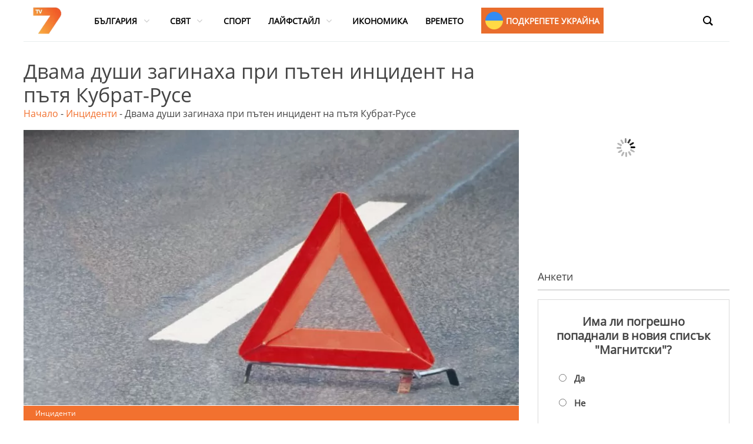

--- FILE ---
content_type: text/html; charset=UTF-8
request_url: https://tv7.bg/dvama-dushi-zaginaha-pri-incident-na-patya-kubrat-ruse/
body_size: 31859
content:
<!DOCTYPE html>
<html lang="en-US" prefix="og: https://ogp.me/ns#">
<head>
<meta name="MobileOptimized" content="width" />
<meta name="HandheldFriendly" content="true" />
<meta name="generator" content="Drupal 9 (https://www.drupal.org)" />

			<meta charset="UTF-8" />
		<meta name="viewport" content="width=device-width, initial-scale=1">
		<link rel="profile" href="https://gmpg.org/xfn/11" />
		

<title>Двама души загинаха при пътен инцидент на пътя Кубрат-Русе - TV7</title>
<meta name="description" content="Пътен инцидент с двама загинали възникнна около пътя Кубрат-Русе. Мястото на произшествието е около с. Беловец. "/>
<meta name="robots" content="follow, index, max-snippet:-1, max-video-preview:-1, max-image-preview:large"/>
<link rel="canonical" href="https://tv7.bg/dvama-dushi-zaginaha-pri-incident-na-patya-kubrat-ruse/" />
<meta property="og:locale" content="en_US" />
<meta property="og:type" content="article" />
<meta property="og:title" content="Двама души загинаха при пътен инцидент на пътя Кубрат-Русе - TV7" />
<meta property="og:description" content="Пътен инцидент с двама загинали възникнна около пътя Кубрат-Русе. Мястото на произшествието е около с. Беловец. " />
<meta property="og:url" content="https://tv7.bg/dvama-dushi-zaginaha-pri-incident-na-patya-kubrat-ruse/" />
<meta property="og:site_name" content="TV7" />
<meta property="article:author" content="https://www.facebook.com/gloriq.georgieva.180" />
<meta property="article:section" content="Инциденти" />
<meta property="og:updated_time" content="2022-12-12T18:51:42+03:00" />
<meta property="og:image" content="https://tv7.bg/storage/2022/12/katastrofa.jpg" />
<meta property="og:image:secure_url" content="https://tv7.bg/storage/2022/12/katastrofa.jpg" />
<meta property="og:image:width" content="980" />
<meta property="og:image:height" content="551" />
<meta property="og:image:alt" content="двама" />
<meta property="og:image:type" content="image/jpeg" />
<meta property="article:published_time" content="2022-12-12T18:51:31+03:00" />
<meta property="article:modified_time" content="2022-12-12T18:51:42+03:00" />
<meta name="twitter:card" content="summary_large_image" />
<meta name="twitter:title" content="Двама души загинаха при пътен инцидент на пътя Кубрат-Русе - TV7" />
<meta name="twitter:description" content="Пътен инцидент с двама загинали възникнна около пътя Кубрат-Русе. Мястото на произшествието е около с. Беловец. " />
<meta name="twitter:image" content="https://tv7.bg/storage/2022/12/katastrofa.jpg" />
<meta name="twitter:label1" content="Written by" />
<meta name="twitter:data1" content="Ива Cапунджиева" />
<meta name="twitter:label2" content="Time to read" />
<meta name="twitter:data2" content="Less than a minute" />
<script data-wpmeteor-nooptimize="true" data-cfasync="false">var _wpmeteor={"gdpr":true,"rdelay":86400000,"preload":true,"elementor-animations":true,"elementor-pp":true,"v":"3.4.4","rest_url":"https:\/\/tv7.bg\/wp-json\/"};(()=>{try{new MutationObserver(function(){}),new Promise(function(){}),Object.assign({},{}),document.fonts.ready.then(function(){})}catch{s="wpmeteordisable=1",i=document.location.href,i.match(/[?&]wpmeteordisable/)||(o="",i.indexOf("?")==-1?i.indexOf("#")==-1?o=i+"?"+s:o=i.replace("#","?"+s+"#"):i.indexOf("#")==-1?o=i+"&"+s:o=i.replace("#","&"+s+"#"),document.location.href=o)}var s,i,o;})();

</script><script data-wpmeteor-nooptimize="true" data-cfasync="false">(()=>{var We=()=>Math.round(performance.now())/1e3;var g="addEventListener",de="removeEventListener",u="getAttribute",y="setAttribute",j="removeAttribute",G="hasAttribute",Gt="querySelector",V=Gt+"All",U="appendChild",Q="removeChild",pe="createElement",A="tagName",ze="getOwnPropertyDescriptor",L="prototype",H="__lookupGetter__",ue="__lookupSetter__",m="DOMContentLoaded",E="load",fe="error";var l=window,c=document,_e=c.documentElement,Ye=()=>{},q=console.error;var $e=!0,K=class{constructor(){this.known=[]}init(){let t,n,s=(r,i)=>{if($e&&r&&r.fn&&!r.__wpmeteor){let a=function(o){return c[g](m,d=>{o.call(c,r,d,"jQueryMock")}),this};this.known.push([r,r.fn.ready,r.fn.init.prototype.ready]),r.fn.ready=a,r.fn.init.prototype.ready=a,r.__wpmeteor=!0}return r};window.jQuery||window.$,Object.defineProperty(window,"jQuery",{get(){return t},set(r){t=s(r,"jQuery")}}),Object.defineProperty(window,"$",{get(){return n},set(r){n=s(r,"$")}})}unmock(){this.known.forEach(([t,n,s])=>{t.fn.ready=n,t.fn.init.prototype.ready=s}),$e=!1}};var Ee="fpo:first-interaction",me="fpo:replay-captured-events";var je="fpo:element-loaded",be="fpo:images-loaded",k="fpo:the-end";var J="click",F=window,Qe=F.addEventListener.bind(F),Ke=F.removeEventListener.bind(F),Ae="removeAttribute",ge="getAttribute",Ut="setAttribute",Te=["touchstart","touchmove","touchend","touchcancel","keydown","wheel"],Je=["mouseover","mouseout",J],Bt=["touchstart","touchend","touchcancel","mouseover","mouseout",J],N="data-wpmeteor-";var Se="dispatchEvent",Xe=e=>{let t=new MouseEvent(J,{view:e.view,bubbles:!0,cancelable:!0});return Object.defineProperty(t,"target",{writable:!1,value:e.target}),t},Ge=class{static capture(){let t=!1,n=[],s=r=>{if(r.target&&Se in r.target){if(!r.isTrusted)return;if(r.cancelable&&!Te.includes(r.type))try{r.preventDefault()}catch{}r.stopImmediatePropagation(),r.type===J?n.push(Xe(r)):Bt.includes(r.type)&&n.push(r),r.target[Ut](N+r.type,!0),t||(t=!0,F[Se](new CustomEvent(Ee)))}};F.addEventListener(me,()=>{Je.forEach(a=>Ke(a,s,{passive:!1,capture:!0})),Te.forEach(a=>Ke(a,s,{passive:!0,capture:!0}));let r;for(;r=n.shift();){var i=r.target;i[ge](N+"touchstart")&&i[ge](N+"touchend")&&!i[ge](N+J)?(i[ge](N+"touchmove")||n.push(Xe(r)),i[Ae](N+"touchstart"),i[Ae](N+"touchend")):i[Ae](N+r.type),i[Se](r)}}),Je.forEach(r=>Qe(r,s,{passive:!1,capture:!0})),Te.forEach(r=>Qe(r,s,{passive:!0,capture:!0}))}};var Ze=Ge;var X=class{constructor(){this.l=[]}emit(t,n=null){this.l[t]&&this.l[t].forEach(s=>s(n))}on(t,n){this.l[t]||=[],this.l[t].push(n)}off(t,n){this.l[t]=(this.l[t]||[]).filter(s=>s!==n)}};var w=new X;var he=c[pe]("span");he[y]("id","elementor-device-mode");he[y]("class","elementor-screen-only");var Ct=!1,et=()=>(Ct||c.body[U](he),getComputedStyle(he,":after").content.replace(/"/g,""));var tt=e=>e[u]("class")||"",rt=(e,t)=>e[y]("class",t),nt=()=>{l[g](E,function(){let e=et(),t=Math.max(_e.clientWidth||0,l.innerWidth||0),n=Math.max(_e.clientHeight||0,l.innerHeight||0),s=["_animation_"+e,"animation_"+e,"_animation","_animation","animation"];Array.from(c[V](".elementor-invisible")).forEach(r=>{let i=r.getBoundingClientRect();if(i.top+l.scrollY<=n&&i.left+l.scrollX<t)try{let o=JSON.parse(r[u]("data-settings"));if(o.trigger_source)return;let d=o._animation_delay||o.animation_delay||0,p,f;for(var a=0;a<s.length;a++)if(o[s[a]]){f=s[a],p=o[f];break}if(p){let I=tt(r),$=p==="none"?I:I+" animated "+p,Tt=setTimeout(()=>{rt(r,$.replace(/\belementor-invisible\b/,"")),s.forEach(St=>delete o[St]),r[y]("data-settings",JSON.stringify(o))},d);w.on("fi",()=>{clearTimeout(Tt),rt(r,tt(r).replace(new RegExp("\b"+p+"\b"),""))})}}catch(o){console.error(o)}})})};var st="data-in-mega_smartmenus",ot=()=>{let e=c[pe]("div");e.innerHTML='<span class="sub-arrow --wp-meteor"><i class="fa" aria-hidden="true"></i></span>';let t=e.firstChild,n=s=>{let r=[];for(;s=s.previousElementSibling;)r.push(s);return r};c[g](m,function(){Array.from(c[V](".pp-advanced-menu ul")).forEach(s=>{if(s[u](st))return;(s[u]("class")||"").match(/\bmega-menu\b/)&&s[V]("ul").forEach(a=>{a[y](st,!0)});let r=n(s),i=r.filter(a=>a).filter(a=>a[A]==="A").pop();if(i||(i=r.map(a=>Array.from(a[V]("a"))).filter(a=>a).flat().pop()),i){let a=t.cloneNode(!0);i[U](a),new MutationObserver(d=>{d.forEach(({addedNodes:p})=>{p.forEach(f=>{if(f.nodeType===1&&f[A]==="SPAN")try{i[Q](a)}catch{}})})}).observe(i,{childList:!0})}})})};var _="readystatechange",S="message";var Y="SCRIPT",h="data-wpmeteor-",b=Object.defineProperty,xe=Object.defineProperties,O="javascript/blocked",Ce=/^\s*(application|text)\/javascript|module\s*$/i,gt="requestAnimationFrame",ht="requestIdleCallback",ie="setTimeout",x=l.constructor.name+"::",ce=c.constructor.name+"::",vt=function(e,t){t=t||l;for(var n=0;n<this.length;n++)e.call(t,this[n],n,this)};"NodeList"in l&&!NodeList[L].forEach&&(NodeList[L].forEach=vt);"HTMLCollection"in l&&!HTMLCollection[L].forEach&&(HTMLCollection[L].forEach=vt);_wpmeteor["elementor-animations"]&&nt(),_wpmeteor["elementor-pp"]&&ot();var Z=[],ve=[],ee=[],ne=!1,M=[],v={},Pe=!1,Nt=0,P=c.visibilityState==="visible"?l[gt]:l[ie],yt=l[ht]||P;c[g]("visibilitychange",()=>{P=c.visibilityState==="visible"?l[gt]:l[ie],yt=l[ht]||P});var B=l[ie],Le,W=["src","type"],z=Object,te="definePropert";z[te+"y"]=(e,t,n)=>e===l&&["jQuery","onload"].indexOf(t)>=0||(e===c||e===c.body)&&["readyState","write","writeln","on"+_].indexOf(t)>=0?(["on"+_,"on"+E].indexOf(t)&&n.set&&(v["on"+_]=v["on"+_]||[],v["on"+_].push(n.set)),e):e instanceof HTMLScriptElement&&W.indexOf(t)>=0?(e[t+"Getters"]||(e[t+"Getters"]=[],e[t+"Setters"]=[],b(e,t,{set(s){e[t+"Setters"].forEach(r=>r.call(e,s))},get(){return e[t+"Getters"].slice(-1)[0]()}})),n.get&&e[t+"Getters"].push(n.get),n.set&&e[t+"Setters"].push(n.set),e):b(e,t,n);z[te+"ies"]=(e,t)=>{for(let n in t)z[te+"y"](e,n,t[n]);for(let n of Object.getOwnPropertySymbols(t))z[te+"y"](e,n,t[n]);return e};var Me=EventTarget[L][g],Lt=EventTarget[L][de],ae=Me.bind(c),Ot=Lt.bind(c),C=Me.bind(l),Dt=Lt.bind(l),wt=Document[L].createElement,le=wt.bind(c),we=c.__proto__[H]("readyState").bind(c),it="loading";b(c,"readyState",{get(){return it},set(e){return it=e}});var ct=e=>M.filter(([t,,n],s)=>{if(!(e.indexOf(t.type)<0)){n||(n=t.target);try{let r=n.constructor.name+"::"+t.type;for(let i=0;i<v[r].length;i++)if(v[r][i]){let a=r+"::"+s+"::"+i;if(!Ne[a])return!0}}catch{}}}).length,se,Ne={},oe=e=>{M.forEach(([t,n,s],r)=>{if(!(e.indexOf(t.type)<0)){s||(s=t.target);try{let i=s.constructor.name+"::"+t.type;if((v[i]||[]).length)for(let a=0;a<v[i].length;a++){let o=v[i][a];if(o){let d=i+"::"+r+"::"+a;if(!Ne[d]){Ne[d]=!0,c.readyState=n,se=i;try{Nt++,!o[L]||o[L].constructor===o?o.bind(s)(t):o(t)}catch(p){q(p,o)}se=null}}}}catch(i){q(i)}}})};ae(m,e=>{M.push([new e.constructor(m,e),we(),c])});ae(_,e=>{M.push([new e.constructor(_,e),we(),c])});C(m,e=>{M.push([new e.constructor(m,e),we(),l])});C(E,e=>{Pe=!0,M.push([new e.constructor(E,e),we(),l]),R||oe([m,_,S,E])});var _t=e=>{M.push([e,c.readyState,l])},Rt=l[H]("onmessage"),kt=l[ue]("onmessage"),xt=()=>{Dt(S,_t),(v[x+"message"]||[]).forEach(e=>{C(S,e)}),b(l,"onmessage",{get:Rt,set:kt})};C(S,_t);var bt=new K;bt.init();var Ie=()=>{!R&&!ne&&(R=!0,c.readyState="loading",P(He),P(T)),Pe||C(E,()=>{Ie()})};C(Ee,()=>{Ie()});w.on(be,()=>{Ie()});_wpmeteor.rdelay>=0&&Ze.capture();var Oe=1,at=()=>{--Oe||B(w.emit.bind(w,k))};var R=!1,T=()=>{let e=Z.shift();if(e)e[u](h+"src")?e[G]("async")?(Oe++,Ue(e,at),B(T)):Ue(e,B.bind(null,T)):(e.origtype==O&&Ue(e),B(T));else if(ve.length){for(;ve.length;)Z.push(ve.shift());B(T)}else if(ct([m,_,S]))oe([m,_,S]),B(T);else if(Pe)if(ct([E,S]))oe([E,S]),B(T);else if(Oe>1)yt(T);else if(ee.length){for(;ee.length;)Z.push(ee.shift());B(T)}else{if(l.RocketLazyLoadScripts)try{RocketLazyLoadScripts.run()}catch(t){q(t)}c.readyState="complete",xt(),bt.unmock(),R=!1,ne=!0,l[ie](at)}else R=!1},Pt=e=>{let t=le(Y),n=e.attributes;for(var s=n.length-1;s>=0;s--)n[s].name.startsWith(h)||t[y](n[s].name,n[s].value);let r=e[u](h+"type");r?t.type=r:t.type="text/javascript",(e.textContent||"").match(/^\s*class RocketLazyLoadScripts/)?t.textContent=e.textContent.replace(/^\s*class\s*RocketLazyLoadScripts/,"window.RocketLazyLoadScripts=class").replace("RocketLazyLoadScripts.run();",""):t.textContent=e.textContent;for(let i of["onload","onerror","onreadystatechange"])e[i]&&(t[i]=e[i]);return t},Ue=(e,t)=>{let n=e[u](h+"src");if(n){let s=Me.bind(e);t&&(s(E,t),s(fe,t)),e.origtype=e[u](h+"type")||"text/javascript",e.origsrc=n,(e[G]("nomodule")||e.type&&!Ce.test(e.type))&&t&&t()}else e.origtype===O?(e.origtype=e[u](h+"type")||"text/javascript",e[j]("integrity"),e.textContent=e.textContent+`
`):t&&t()},Ve=(e,t)=>{let n=(v[e]||[]).indexOf(t);if(n>=0)return v[e][n]=void 0,!0},lt=(e,t,...n)=>{if("HTMLDocument::"+m==se&&e===m&&!t.toString().match(/jQueryMock/)){w.on(k,c[g].bind(c,e,t,...n));return}if(t&&(e===m||e===_)){let s=ce+e;v[s]=v[s]||[],v[s].push(t),ne&&oe([e]);return}return ae(e,t,...n)},dt=(e,t,...n)=>{if(e===m){let s=ce+e;Ve(s,t)}return Ot(e,t,...n)};xe(c,{[g]:{get(){return lt},set(){return lt}},[de]:{get(){return dt},set(){return dt}}});var re=c.createDocumentFragment(),He=()=>{re.hasChildNodes()&&(c.head[U](re),re=c.createDocumentFragment())},pt={},ye=e=>{if(e)try{e.match(/^\/\/\w+/)&&(e=c.location.protocol+e);let t=new URL(e),n=t.origin;if(n&&!pt[n]&&c.location.host!==t.host){let s=le("link");s.rel="preconnect",s.href=n,re[U](s),pt[n]=!0,R&&P(He)}}catch{}},De={},Mt=(e,t,n,s)=>{let r=le("link");r.rel=t?"modulepre"+E:"pre"+E,r.as="script",n&&r[y]("crossorigin",n),s&&r[y]("integrity",s),r.href=e,re[U](r),De[e]=!0,R&&P(He)},Re=function(...e){let t=le(...e);if(!e||e[0].toUpperCase()!==Y||!R)return t;let n=t[y].bind(t),s=t[u].bind(t),r=t[G].bind(t),i=t[H]("attributes").bind(t),a=[];return t.getEventListeners=()=>a,W.forEach(o=>{let d=t[H](o).bind(t),p=t[ue](o).bind(t);z[te+"y"](t,o,{set(f){return o==="type"&&f&&!Ce.test(f)?t[y](o,f):((o==="src"&&f||o==="type"&&f&&t.origsrc)&&n("type",O),f?t[y](h+o,f):t[j](h+o))},get(){let f=t[u](h+o);if(o==="src")try{return new URL(f,c.location.href).href}catch{}return f}}),b(t,"orig"+o,{set(f){return p(f)},get(){return d()}})}),t[g]=function(o,d){a.push([o,d])},t[y]=function(o,d){if(W.includes(o))return o==="type"&&d&&!Ce.test(d)?n(o,d):((o==="src"&&d||o==="type"&&d&&t.origsrc)&&n("type",O),d?n(h+o,d):t[j](h+o));n(o,d)},t[u]=function(o){let d=W.indexOf(o)>=0?s(h+o):s(o);if(o==="src")try{return new URL(d,c.location.href).href}catch{}return d},t[G]=function(o){return W.indexOf(o)>=0?r(h+o):r(o)},b(t,"attributes",{get(){return[...i()].filter(d=>d.name!=="type").map(d=>({name:d.name.match(new RegExp(h))?d.name.replace(h,""):d.name,value:d.value}))}}),t};Object.defineProperty(Document[L],"createElement",{set(e){e!==Re&&(Le=e)},get(){return Le||Re}});var Be=new Set,qe=new MutationObserver(e=>{e.forEach(({removedNodes:t,addedNodes:n,target:s})=>{t.forEach(r=>{r.nodeType===1&&Y===r[A]&&"origtype"in r&&Be.delete(r)}),n.forEach(r=>{if(r.nodeType===1)if(Y===r[A]){if("origtype"in r){if(r.origtype!==O)return}else if(r[u]("type")!==O)return;"origtype"in r||W.forEach(a=>{let o=r[H](a).bind(r),d=r[ue](a).bind(r);b(r,"orig"+a,{set(p){return d(p)},get(){return o()}})});let i=r[u](h+"src");Be.has(r)&&q("Inserted twice",r),r.parentNode?(Be.add(r),(i||"").match(/\/gtm.js\?/)?(ee.push(r),ye(i)):r[G]("async")?(ee.unshift(r),ye(i)):r[G]("defer")?(ve.push(r),ye(i)):(i&&!r[G]("nomodule")&&!De[i]&&(Ye(We(),"pre preload",Z.length),Mt(i,r[u](h+"type")=="module",r[G]("crossorigin")&&r[u]("crossorigin"),r[u]("integrity"))),Z.push(r))):(r[g](E,a=>a.target.parentNode[Q](a.target)),r[g](fe,a=>a.target.parentNode[Q](a.target)),s[U](r))}else r[A]==="LINK"&&r[u]("as")==="script"&&(De[r[u]("href")]=!0)})})}),At={childList:!0,subtree:!0};qe.observe(c.documentElement,At);var It=HTMLElement[L].attachShadow;HTMLElement[L].attachShadow=function(e){let t=It.call(this,e);return e.mode==="open"&&qe.observe(t,At),t};var ut=z[ze](HTMLIFrameElement[L],"src");b(HTMLIFrameElement[L],"src",{get(){return this.dataset.fpoSrc?this.dataset.fpoSrc:ut.get.call(this)},set(e){delete this.dataset.fpoSrc,ut.set.call(this,e)}});w.on(k,()=>{(!Le||Le===Re)&&(Document[L].createElement=wt,qe.disconnect()),dispatchEvent(new CustomEvent(me)),dispatchEvent(new CustomEvent(k))});var ke=e=>{let t,n;!c.currentScript||!c.currentScript.parentNode?(t=c.body,n=t.lastChild):(n=c.currentScript,t=n.parentNode);try{let s=le("div");s.innerHTML=e,Array.from(s.childNodes).forEach(r=>{r.nodeName===Y?t.insertBefore(Pt(r),n):t.insertBefore(r,n)})}catch(s){q(s)}},ft=e=>ke(e+`
`);xe(c,{write:{get(){return ke},set(e){return ke=e}},writeln:{get(){return ft},set(e){return ft=e}}});var Et=(e,t,...n)=>{if(x+m==se&&e===m&&!t.toString().match(/jQueryMock/)){w.on(k,l[g].bind(l,e,t,...n));return}if(x+E==se&&e===E){w.on(k,l[g].bind(l,e,t,...n));return}if(t&&(e===E||e===m||e===S&&!ne)){let s=e===m?ce+e:x+e;v[s]=v[s]||[],v[s].push(t),ne&&oe([e]);return}return C(e,t,...n)},mt=(e,t,...n)=>{if(e===E){let s=e===m?ce+e:x+e;Ve(s,t)}return Dt(e,t,...n)};xe(l,{[g]:{get(){return Et},set(){return Et}},[de]:{get(){return mt},set(){return mt}}});var Fe=e=>{let t;return{get(){return t},set(n){return t&&Ve(e,n),v[e]=v[e]||[],v[e].push(n),t=n}}};C(je,e=>{let{target:t,event:n}=e.detail,s=t===l?c.body:t,r=s[u](h+"on"+n.type);s[j](h+"on"+n.type);try{let i=new Function("event",r);t===l?l[g](E,i.bind(t,n)):i.call(t,n)}catch(i){console.err(i)}});{let e=Fe(x+E);b(l,"onload",e),ae(m,()=>{b(c.body,"onload",e)})}b(c,"onreadystatechange",Fe(ce+_));b(l,"onmessage",Fe(x+S));(()=>{let e=l.innerHeight,t=l.innerWidth,n=r=>{let a={"4g":1250,"3g":2500,"2g":2500}[(navigator.connection||{}).effectiveType]||0,o=r.getBoundingClientRect(),d={top:-1*e-a,left:-1*t-a,bottom:e+a,right:t+a};return!(o.left>=d.right||o.right<=d.left||o.top>=d.bottom||o.bottom<=d.top)},s=(r=!0)=>{let i=1,a=-1,o={},d=()=>{a++,--i||l[ie](w.emit.bind(w,be),_wpmeteor.rdelay)};Array.from(c.getElementsByTagName("*")).forEach(p=>{let f,I,$;if(p[A]==="IMG"){let D=p.currentSrc||p.src;D&&!o[D]&&!D.match(/^data:/i)&&((p.loading||"").toLowerCase()!=="lazy"||n(p))&&(f=D)}else if(p[A]===Y)ye(p[u](h+"src"));else if(p[A]==="LINK"&&p[u]("as")==="script"&&["pre"+E,"modulepre"+E].indexOf(p[u]("rel"))>=0)De[p[u]("href")]=!0;else if((I=l.getComputedStyle(p))&&($=(I.backgroundImage||"").match(/^url\s*\((.*?)\)/i))&&($||[]).length){let D=$[0].slice(4,-1).replace(/"/g,"");!o[D]&&!D.match(/^data:/i)&&(f=D)}if(f){o[f]=!0;let D=new Image;r&&(i++,D[g](E,d),D[g](fe,d)),D.src=f}}),c.fonts.ready.then(()=>{d()})};_wpmeteor.rdelay===0?ae(m,s):C(E,s)})();})();
//1.0.26

</script><script type="application/ld+json" class="rank-math-schema">{"@context":"https://schema.org","@graph":[{"@type":"Organization","@id":"https://tv7.bg/#organization","name":"TV7","logo":{"@type":"ImageObject","@id":"https://tv7.bg/#logo","url":"https://tv7.bg/storage/2022/06/cropped-TV7_logo-1.png","contentUrl":"https://tv7.bg/storage/2022/06/cropped-TV7_logo-1.png","caption":"TV7","inLanguage":"en-US","width":"80","height":"73"}},{"@type":"WebSite","@id":"https://tv7.bg/#website","url":"https://tv7.bg","name":"TV7","publisher":{"@id":"https://tv7.bg/#organization"},"inLanguage":"en-US"},{"@type":"ImageObject","@id":"https://tv7.bg/storage/2022/12/katastrofa.jpg","url":"https://tv7.bg/storage/2022/12/katastrofa.jpg","width":"980","height":"551","inLanguage":"en-US"},{"@type":"BreadcrumbList","@id":"https://tv7.bg/dvama-dushi-zaginaha-pri-incident-na-patya-kubrat-ruse/#breadcrumb","itemListElement":[{"@type":"ListItem","position":"1","item":{"@id":"https://tv7.bg","name":"\u041d\u0430\u0447\u0430\u043b\u043e"}},{"@type":"ListItem","position":"2","item":{"@id":"https://tv7.bg/news/incidents/","name":"\u0418\u043d\u0446\u0438\u0434\u0435\u043d\u0442\u0438"}},{"@type":"ListItem","position":"3","item":{"@id":"https://tv7.bg/dvama-dushi-zaginaha-pri-incident-na-patya-kubrat-ruse/","name":"\u0414\u0432\u0430\u043c\u0430 \u0434\u0443\u0448\u0438 \u0437\u0430\u0433\u0438\u043d\u0430\u0445\u0430 \u043f\u0440\u0438 \u043f\u044a\u0442\u0435\u043d \u0438\u043d\u0446\u0438\u0434\u0435\u043d\u0442 \u043d\u0430 \u043f\u044a\u0442\u044f \u041a\u0443\u0431\u0440\u0430\u0442-\u0420\u0443\u0441\u0435"}}]},{"@type":"WebPage","@id":"https://tv7.bg/dvama-dushi-zaginaha-pri-incident-na-patya-kubrat-ruse/#webpage","url":"https://tv7.bg/dvama-dushi-zaginaha-pri-incident-na-patya-kubrat-ruse/","name":"\u0414\u0432\u0430\u043c\u0430 \u0434\u0443\u0448\u0438 \u0437\u0430\u0433\u0438\u043d\u0430\u0445\u0430 \u043f\u0440\u0438 \u043f\u044a\u0442\u0435\u043d \u0438\u043d\u0446\u0438\u0434\u0435\u043d\u0442 \u043d\u0430 \u043f\u044a\u0442\u044f \u041a\u0443\u0431\u0440\u0430\u0442-\u0420\u0443\u0441\u0435 - TV7","datePublished":"2022-12-12T18:51:31+03:00","dateModified":"2022-12-12T18:51:42+03:00","isPartOf":{"@id":"https://tv7.bg/#website"},"primaryImageOfPage":{"@id":"https://tv7.bg/storage/2022/12/katastrofa.jpg"},"inLanguage":"en-US","breadcrumb":{"@id":"https://tv7.bg/dvama-dushi-zaginaha-pri-incident-na-patya-kubrat-ruse/#breadcrumb"}},{"@type":"Person","@id":"https://tv7.bg/author/iva/","name":"\u0418\u0432\u0430 C\u0430\u043f\u0443\u043d\u0434\u0436\u0438\u0435\u0432\u0430","url":"https://tv7.bg/author/iva/","image":{"@type":"ImageObject","@id":"https://tv7.bg/storage/2022/06/88a4251272ad8d75de58a148087e40d8-96x96.jpg","url":"https://tv7.bg/storage/2022/06/88a4251272ad8d75de58a148087e40d8-96x96.jpg","caption":"\u0418\u0432\u0430 C\u0430\u043f\u0443\u043d\u0434\u0436\u0438\u0435\u0432\u0430","inLanguage":"en-US"},"sameAs":["http://www.gloriageorgieva.com","https://www.facebook.com/gloriq.georgieva.180"],"worksFor":{"@id":"https://tv7.bg/#organization"}},{"@type":"NewsArticle","headline":"\u0414\u0432\u0430\u043c\u0430 \u0434\u0443\u0448\u0438 \u0437\u0430\u0433\u0438\u043d\u0430\u0445\u0430 \u043f\u0440\u0438 \u043f\u044a\u0442\u0435\u043d \u0438\u043d\u0446\u0438\u0434\u0435\u043d\u0442 \u043d\u0430 \u043f\u044a\u0442\u044f \u041a\u0443\u0431\u0440\u0430\u0442-\u0420\u0443\u0441\u0435 - TV7","keywords":"\u0434\u0432\u0430\u043c\u0430","datePublished":"2022-12-12T18:51:31+03:00","dateModified":"2022-12-12T18:51:42+03:00","articleSection":"\u0418\u043d\u0446\u0438\u0434\u0435\u043d\u0442\u0438","author":{"@id":"https://tv7.bg/author/iva/","name":"\u0418\u0432\u0430 C\u0430\u043f\u0443\u043d\u0434\u0436\u0438\u0435\u0432\u0430"},"publisher":{"@id":"https://tv7.bg/#organization"},"description":"\u041f\u044a\u0442\u0435\u043d \u0438\u043d\u0446\u0438\u0434\u0435\u043d\u0442 \u0441 \u0434\u0432\u0430\u043c\u0430 \u0437\u0430\u0433\u0438\u043d\u0430\u043b\u0438 \u0432\u044a\u0437\u043d\u0438\u043a\u043d\u043d\u0430 \u043e\u043a\u043e\u043b\u043e \u043f\u044a\u0442\u044f \u041a\u0443\u0431\u0440\u0430\u0442-\u0420\u0443\u0441\u0435. \u041c\u044f\u0441\u0442\u043e\u0442\u043e \u043d\u0430 \u043f\u0440\u043e\u0438\u0437\u0448\u0435\u0441\u0442\u0432\u0438\u0435\u0442\u043e \u0435 \u043e\u043a\u043e\u043b\u043e \u0441. \u0411\u0435\u043b\u043e\u0432\u0435\u0446.\u00a0","name":"\u0414\u0432\u0430\u043c\u0430 \u0434\u0443\u0448\u0438 \u0437\u0430\u0433\u0438\u043d\u0430\u0445\u0430 \u043f\u0440\u0438 \u043f\u044a\u0442\u0435\u043d \u0438\u043d\u0446\u0438\u0434\u0435\u043d\u0442 \u043d\u0430 \u043f\u044a\u0442\u044f \u041a\u0443\u0431\u0440\u0430\u0442-\u0420\u0443\u0441\u0435 - TV7","@id":"https://tv7.bg/dvama-dushi-zaginaha-pri-incident-na-patya-kubrat-ruse/#richSnippet","isPartOf":{"@id":"https://tv7.bg/dvama-dushi-zaginaha-pri-incident-na-patya-kubrat-ruse/#webpage"},"image":{"@id":"https://tv7.bg/storage/2022/12/katastrofa.jpg"},"inLanguage":"en-US","mainEntityOfPage":{"@id":"https://tv7.bg/dvama-dushi-zaginaha-pri-incident-na-patya-kubrat-ruse/#webpage"}}]}</script>


<link rel="alternate" type="application/rss+xml" title="TV7 &raquo; Feed" href="https://tv7.bg/feed/" />
<link rel="alternate" type="application/rss+xml" title="TV7 &raquo; Comments Feed" href="https://tv7.bg/comments/feed/" />
<link rel="alternate" type="application/rss+xml" title="TV7 &raquo; Двама души загинаха при пътен инцидент на пътя Кубрат-Русе Comments Feed" href="https://tv7.bg/dvama-dushi-zaginaha-pri-incident-na-patya-kubrat-ruse/feed/" />
<link rel="alternate" title="oEmbed (JSON)" type="application/json+oembed" href="https://tv7.bg/wp-json/oembed/1.0/embed?url=https%3A%2F%2Ftv7.bg%2Fdvama-dushi-zaginaha-pri-incident-na-patya-kubrat-ruse%2F" />
<link rel="alternate" title="oEmbed (XML)" type="text/xml+oembed" href="https://tv7.bg/wp-json/oembed/1.0/embed?url=https%3A%2F%2Ftv7.bg%2Fdvama-dushi-zaginaha-pri-incident-na-patya-kubrat-ruse%2F&#038;format=xml" />
<style id='wp-img-auto-sizes-contain-inline-css' type='text/css'>
img:is([sizes=auto i],[sizes^="auto," i]){contain-intrinsic-size:3000px 1500px}
/*# sourceURL=wp-img-auto-sizes-contain-inline-css */
</style>
<style id='wp-emoji-styles-inline-css' type='text/css'>

	img.wp-smiley, img.emoji {
		display: inline !important;
		border: none !important;
		box-shadow: none !important;
		height: 1em !important;
		width: 1em !important;
		margin: 0 0.07em !important;
		vertical-align: -0.1em !important;
		background: none !important;
		padding: 0 !important;
	}
/*# sourceURL=wp-emoji-styles-inline-css */
</style>
<link rel='stylesheet' id='mpp_gutenberg-css' href='https://tv7.bg/core/modules/250fca5a84/dist/blocks.style.build.css' type='text/css' media='all' />
<link rel='stylesheet' id='everest-forms-general-css' href='https://tv7.bg/core/modules/194ee578fc/assets/css/everest-forms.css' type='text/css' media='all' />
<link rel='stylesheet' id='jquery-intl-tel-input-css' href='https://tv7.bg/core/modules/194ee578fc/assets/css/intlTelInput.css' type='text/css' media='all' />
<link rel='stylesheet' id='groovy-menu-style-css' href='https://tv7.bg/core/modules/759dedbccf/assets/style/frontend.css' type='text/css' media='all' />
<link rel='stylesheet' id='groovy-menu-style-fonts-groovy-28328-css' href='https://tv7.bg/storage/groovy/fonts/groovy-28328.css' type='text/css' media='all' />
<link rel='stylesheet' id='groovy-menu-style-fonts-groovy-69018-css' href='https://tv7.bg/storage/groovy/fonts/groovy-69018.css' type='text/css' media='all' />
<link rel='stylesheet' id='groovy-menu-style-fonts-groovy-socicon-css' href='https://tv7.bg/storage/groovy/fonts/groovy-socicon.css' type='text/css' media='all' />
<link rel='stylesheet' id='groovy-menu-font-awesome-css' href='https://tv7.bg/core/modules/759dedbccf/assets/style/fontawesome.css' type='text/css' media='all' crossorigin='anonymous' />
<link rel='preload' as='font' crossorigin='anonymous' id='groovy-menu-font-awesome-file-css' href='https://tv7.bg/core/modules/759dedbccf/assets/fonts/fontawesome-webfont.woff2?v=4.7.0' type='font/woff2' media='all' />
<link rel='stylesheet' id='groovy-menu-font-internal-css' href='https://tv7.bg/core/modules/759dedbccf/assets/style/font-internal.css' type='text/css' media='all' crossorigin='anonymous' />
<link rel='preload' as='font' crossorigin='anonymous' id='groovy-menu-font-internal-file-css' href='https://tv7.bg/core/modules/759dedbccf/assets/fonts/crane-font.woff?hhxb42' type='font/woff' media='all' />
<link rel='stylesheet' id='wp-polls-css' href='https://tv7.bg/core/modules/b1ff78a2ac/polls-css.css' type='text/css' media='all' />
<style id='wp-polls-inline-css' type='text/css'>
.wp-polls .pollbar {
	margin: 1px;
	font-size: 8px;
	line-height: 10px;
	height: 10px;
	background: #d8e1eb;
	border: 1px solid #c8c8c8;
}

/*# sourceURL=wp-polls-inline-css */
</style>
<link rel='stylesheet' id='wpdiscuz-frontend-css-css' href='https://tv7.bg/core/modules/1f02ccaf90/themes/default/style.css' type='text/css' media='all' />
<style id='wpdiscuz-frontend-css-inline-css' type='text/css'>
 #wpdcom .wpd-blog-administrator .wpd-comment-label{color:#ffffff;background-color:#F37839;border:none}#wpdcom .wpd-blog-administrator .wpd-comment-author, #wpdcom .wpd-blog-administrator .wpd-comment-author a{color:#F37839}#wpdcom.wpd-layout-1 .wpd-comment .wpd-blog-administrator .wpd-avatar img{border-color:#F37839}#wpdcom.wpd-layout-2 .wpd-comment.wpd-reply .wpd-comment-wrap.wpd-blog-administrator{border-left:3px solid #F37839}#wpdcom.wpd-layout-2 .wpd-comment .wpd-blog-administrator .wpd-avatar img{border-bottom-color:#F37839}#wpdcom.wpd-layout-3 .wpd-blog-administrator .wpd-comment-subheader{border-top:1px dashed #F37839}#wpdcom.wpd-layout-3 .wpd-reply .wpd-blog-administrator .wpd-comment-right{border-left:1px solid #F37839}#wpdcom .wpd-blog-editor .wpd-comment-label{color:#ffffff;background-color:#F37839;border:none}#wpdcom .wpd-blog-editor .wpd-comment-author, #wpdcom .wpd-blog-editor .wpd-comment-author a{color:#F37839}#wpdcom.wpd-layout-1 .wpd-comment .wpd-blog-editor .wpd-avatar img{border-color:#F37839}#wpdcom.wpd-layout-2 .wpd-comment.wpd-reply .wpd-comment-wrap.wpd-blog-editor{border-left:3px solid #F37839}#wpdcom.wpd-layout-2 .wpd-comment .wpd-blog-editor .wpd-avatar img{border-bottom-color:#F37839}#wpdcom.wpd-layout-3 .wpd-blog-editor .wpd-comment-subheader{border-top:1px dashed #F37839}#wpdcom.wpd-layout-3 .wpd-reply .wpd-blog-editor .wpd-comment-right{border-left:1px solid #F37839}#wpdcom .wpd-blog-author .wpd-comment-label{color:#ffffff;background-color:#F37839;border:none}#wpdcom .wpd-blog-author .wpd-comment-author, #wpdcom .wpd-blog-author .wpd-comment-author a{color:#F37839}#wpdcom.wpd-layout-1 .wpd-comment .wpd-blog-author .wpd-avatar img{border-color:#F37839}#wpdcom.wpd-layout-2 .wpd-comment .wpd-blog-author .wpd-avatar img{border-bottom-color:#F37839}#wpdcom.wpd-layout-3 .wpd-blog-author .wpd-comment-subheader{border-top:1px dashed #F37839}#wpdcom.wpd-layout-3 .wpd-reply .wpd-blog-author .wpd-comment-right{border-left:1px solid #F37839}#wpdcom .wpd-blog-contributor .wpd-comment-label{color:#ffffff;background-color:#F37839;border:none}#wpdcom .wpd-blog-contributor .wpd-comment-author, #wpdcom .wpd-blog-contributor .wpd-comment-author a{color:#F37839}#wpdcom.wpd-layout-1 .wpd-comment .wpd-blog-contributor .wpd-avatar img{border-color:#F37839}#wpdcom.wpd-layout-2 .wpd-comment .wpd-blog-contributor .wpd-avatar img{border-bottom-color:#F37839}#wpdcom.wpd-layout-3 .wpd-blog-contributor .wpd-comment-subheader{border-top:1px dashed #F37839}#wpdcom.wpd-layout-3 .wpd-reply .wpd-blog-contributor .wpd-comment-right{border-left:1px solid #F37839}#wpdcom .wpd-blog-subscriber .wpd-comment-label{color:#ffffff;background-color:#F37839;border:none}#wpdcom .wpd-blog-subscriber .wpd-comment-author, #wpdcom .wpd-blog-subscriber .wpd-comment-author a{color:#F37839}#wpdcom.wpd-layout-2 .wpd-comment .wpd-blog-subscriber .wpd-avatar img{border-bottom-color:#F37839}#wpdcom.wpd-layout-3 .wpd-blog-subscriber .wpd-comment-subheader{border-top:1px dashed #F37839}#wpdcom .wpd-blog-translator .wpd-comment-label{color:#ffffff;background-color:#F37839;border:none}#wpdcom .wpd-blog-translator .wpd-comment-author, #wpdcom .wpd-blog-translator .wpd-comment-author a{color:#F37839}#wpdcom.wpd-layout-1 .wpd-comment .wpd-blog-translator .wpd-avatar img{border-color:#F37839}#wpdcom.wpd-layout-2 .wpd-comment .wpd-blog-translator .wpd-avatar img{border-bottom-color:#F37839}#wpdcom.wpd-layout-3 .wpd-blog-translator .wpd-comment-subheader{border-top:1px dashed #F37839}#wpdcom.wpd-layout-3 .wpd-reply .wpd-blog-translator .wpd-comment-right{border-left:1px solid #F37839}#wpdcom .wpd-blog-post_author .wpd-comment-label{color:#ffffff;background-color:#F37839;border:none}#wpdcom .wpd-blog-post_author .wpd-comment-author, #wpdcom .wpd-blog-post_author .wpd-comment-author a{color:#F37839}#wpdcom .wpd-blog-post_author .wpd-avatar img{border-color:#F37839}#wpdcom.wpd-layout-1 .wpd-comment .wpd-blog-post_author .wpd-avatar img{border-color:#F37839}#wpdcom.wpd-layout-2 .wpd-comment.wpd-reply .wpd-comment-wrap.wpd-blog-post_author{border-left:3px solid #F37839}#wpdcom.wpd-layout-2 .wpd-comment .wpd-blog-post_author .wpd-avatar img{border-bottom-color:#F37839}#wpdcom.wpd-layout-3 .wpd-blog-post_author .wpd-comment-subheader{border-top:1px dashed #F37839}#wpdcom.wpd-layout-3 .wpd-reply .wpd-blog-post_author .wpd-comment-right{border-left:1px solid #F37839}#wpdcom .wpd-blog-guest .wpd-comment-label{color:#ffffff;background-color:#F37839;border:none}#wpdcom .wpd-blog-guest .wpd-comment-author, #wpdcom .wpd-blog-guest .wpd-comment-author a{color:#F37839}#wpdcom.wpd-layout-3 .wpd-blog-guest .wpd-comment-subheader{border-top:1px dashed #F37839}#comments, #respond, .comments-area, #wpdcom{}#wpdcom .ql-editor > *{color:#777777}#wpdcom .ql-editor::before{}#wpdcom .ql-toolbar{border:1px solid #DDDDDD;border-top:none}#wpdcom .ql-container{border:1px solid #DDDDDD;border-bottom:none}#wpdcom .wpd-form-row .wpdiscuz-item input[type="text"], #wpdcom .wpd-form-row .wpdiscuz-item input[type="email"], #wpdcom .wpd-form-row .wpdiscuz-item input[type="url"], #wpdcom .wpd-form-row .wpdiscuz-item input[type="color"], #wpdcom .wpd-form-row .wpdiscuz-item input[type="date"], #wpdcom .wpd-form-row .wpdiscuz-item input[type="datetime"], #wpdcom .wpd-form-row .wpdiscuz-item input[type="datetime-local"], #wpdcom .wpd-form-row .wpdiscuz-item input[type="month"], #wpdcom .wpd-form-row .wpdiscuz-item input[type="number"], #wpdcom .wpd-form-row .wpdiscuz-item input[type="time"], #wpdcom textarea, #wpdcom select{border:1px solid #DDDDDD;color:#777777}#wpdcom .wpd-form-row .wpdiscuz-item textarea{border:1px solid #DDDDDD}#wpdcom input::placeholder, #wpdcom textarea::placeholder, #wpdcom input::-moz-placeholder, #wpdcom textarea::-webkit-input-placeholder{}#wpdcom .wpd-comment-text{color:#777777}#wpdcom .wpd-thread-head .wpd-thread-info{border-bottom:2px solid #F2712F}#wpdcom .wpd-thread-head .wpd-thread-info.wpd-reviews-tab svg{fill:#F2712F}#wpdcom .wpd-thread-head .wpdiscuz-user-settings{border-bottom:2px solid #F2712F}#wpdcom .wpd-thread-head .wpdiscuz-user-settings:hover{color:#F2712F}#wpdcom .wpd-comment .wpd-follow-link:hover{color:#F2712F}#wpdcom .wpd-comment-status .wpd-sticky{color:#F2712F}#wpdcom .wpd-thread-filter .wpdf-active{color:#F2712F;border-bottom-color:#F2712F}#wpdcom .wpd-comment-info-bar{border:1px dashed #f58e59;background:#fef1eb}#wpdcom .wpd-comment-info-bar .wpd-current-view i{color:#F2712F}#wpdcom .wpd-filter-view-all:hover{background:#F2712F}#wpdcom .wpdiscuz-item .wpdiscuz-rating > label{color:#DDDDDD}#wpdcom .wpdiscuz-item .wpdiscuz-rating:not(:checked) > label:hover, .wpdiscuz-rating:not(:checked) > label:hover ~ label{}#wpdcom .wpdiscuz-item .wpdiscuz-rating > input ~ label:hover, #wpdcom .wpdiscuz-item .wpdiscuz-rating > input:not(:checked) ~ label:hover ~ label, #wpdcom .wpdiscuz-item .wpdiscuz-rating > input:not(:checked) ~ label:hover ~ label{color:#FFED85}#wpdcom .wpdiscuz-item .wpdiscuz-rating > input:checked ~ label:hover, #wpdcom .wpdiscuz-item .wpdiscuz-rating > input:checked ~ label:hover, #wpdcom .wpdiscuz-item .wpdiscuz-rating > label:hover ~ input:checked ~ label, #wpdcom .wpdiscuz-item .wpdiscuz-rating > input:checked + label:hover ~ label, #wpdcom .wpdiscuz-item .wpdiscuz-rating > input:checked ~ label:hover ~ label, .wpd-custom-field .wcf-active-star, #wpdcom .wpdiscuz-item .wpdiscuz-rating > input:checked ~ label{color:#FFD700}#wpd-post-rating .wpd-rating-wrap .wpd-rating-stars svg .wpd-star{fill:#DDDDDD}#wpd-post-rating .wpd-rating-wrap .wpd-rating-stars svg .wpd-active{fill:#FFD700}#wpd-post-rating .wpd-rating-wrap .wpd-rate-starts svg .wpd-star{fill:#DDDDDD}#wpd-post-rating .wpd-rating-wrap .wpd-rate-starts:hover svg .wpd-star{fill:#FFED85}#wpd-post-rating.wpd-not-rated .wpd-rating-wrap .wpd-rate-starts svg:hover ~ svg .wpd-star{fill:#DDDDDD}.wpdiscuz-post-rating-wrap .wpd-rating .wpd-rating-wrap .wpd-rating-stars svg .wpd-star{fill:#DDDDDD}.wpdiscuz-post-rating-wrap .wpd-rating .wpd-rating-wrap .wpd-rating-stars svg .wpd-active{fill:#FFD700}#wpdcom .wpd-comment .wpd-follow-active{color:#ff7a00}#wpdcom .page-numbers{color:#555;border:#555 1px solid}#wpdcom span.current{background:#555}#wpdcom.wpd-layout-1 .wpd-new-loaded-comment > .wpd-comment-wrap > .wpd-comment-right{background:#FFFAD6}#wpdcom.wpd-layout-2 .wpd-new-loaded-comment.wpd-comment > .wpd-comment-wrap > .wpd-comment-right{background:#FFFAD6}#wpdcom.wpd-layout-2 .wpd-new-loaded-comment.wpd-comment.wpd-reply > .wpd-comment-wrap > .wpd-comment-right{background:transparent}#wpdcom.wpd-layout-2 .wpd-new-loaded-comment.wpd-comment.wpd-reply > .wpd-comment-wrap{background:#FFFAD6}#wpdcom.wpd-layout-3 .wpd-new-loaded-comment.wpd-comment > .wpd-comment-wrap > .wpd-comment-right{background:#FFFAD6}#wpdcom .wpd-follow:hover i, #wpdcom .wpd-unfollow:hover i, #wpdcom .wpd-comment .wpd-follow-active:hover i{color:#F2712F}#wpdcom .wpdiscuz-readmore{cursor:pointer;color:#F2712F}.wpd-custom-field .wcf-pasiv-star, #wpcomm .wpdiscuz-item .wpdiscuz-rating > label{color:#DDDDDD}.wpd-wrapper .wpd-list-item.wpd-active{border-top:3px solid #F2712F}#wpdcom.wpd-layout-2 .wpd-comment.wpd-reply.wpd-unapproved-comment .wpd-comment-wrap{border-left:3px solid #FFFAD6}#wpdcom.wpd-layout-3 .wpd-comment.wpd-reply.wpd-unapproved-comment .wpd-comment-right{border-left:1px solid #FFFAD6}#wpdcom .wpd-prim-button{background-color:#F2712F;color:#FFFFFF}#wpdcom .wpd_label__check i.wpdicon-on{color:#F2712F;border:1px solid #f9b897}#wpd-bubble-wrapper #wpd-bubble-all-comments-count{color:#F2712F}#wpd-bubble-wrapper > div{background-color:#F2712F}#wpd-bubble-wrapper > #wpd-bubble #wpd-bubble-add-message{background-color:#F2712F}#wpd-bubble-wrapper > #wpd-bubble #wpd-bubble-add-message::before{border-left-color:#F2712F;border-right-color:#F2712F}#wpd-bubble-wrapper.wpd-right-corner > #wpd-bubble #wpd-bubble-add-message::before{border-left-color:#F2712F;border-right-color:#F2712F}.wpd-inline-icon-wrapper path.wpd-inline-icon-first{fill:#F2712F}.wpd-inline-icon-count{background-color:#F2712F}.wpd-inline-icon-count::before{border-right-color:#F2712F}.wpd-inline-form-wrapper::before{border-bottom-color:#F2712F}.wpd-inline-form-question{background-color:#F2712F}.wpd-inline-form{background-color:#F2712F}.wpd-last-inline-comments-wrapper{border-color:#F2712F}.wpd-last-inline-comments-wrapper::before{border-bottom-color:#F2712F}.wpd-last-inline-comments-wrapper .wpd-view-all-inline-comments{background:#F2712F}.wpd-last-inline-comments-wrapper .wpd-view-all-inline-comments:hover,.wpd-last-inline-comments-wrapper .wpd-view-all-inline-comments:active,.wpd-last-inline-comments-wrapper .wpd-view-all-inline-comments:focus{background-color:#F2712F}#wpdcom .ql-snow .ql-tooltip[data-mode="link"]::before{content:"Enter link:"}#wpdcom .ql-snow .ql-tooltip.ql-editing a.ql-action::after{content:"Save"}#wpdcom .wpd-second-button, #wpdcom .wpd-prim-button{padding:5px 35px}#wpdcom .wpd_label, #wpdcom .wpd_label{margin:1px 10px 5px 0px}#comments{background:#fff}#wpdcom .wpd-thread-head .wpd-thread-info{border-bottom:2px solid #F2712F}#wpdcom .wc_email-wrapper{display:none!important}#wpdcom .wpd-form-row .wpd-form-col-left{width:100%}#wpdcom .wpd-second-button, #wpdcom .wpd-prim-button{padding:2px 15px}#wpdcom .wpd-form-col-left div:last-of-type, #wpdcom .wpd-form-col-right div:last-of-type{justify-content:end}#wpdiscuz-comment-message{top:80px;right:40%}#wpdcom.wpd-layout-2 .wpd-comment .wpd-avatar img, #wpdcom.wpd-layout-2 .wpd-comment .wpd-avatar img.avatar{border-bottom:none}#wpdcom .wpd-blog-guest .wpd-comment-author, #wpdcom .wpd-blog-guest .wpd-comment-author a{color:#F37839}#wpdcom .wpd-blog-guest .wpd-comment-label{color:#000;background-color:#FEAC83;border:none}#wpdcom input:required{box-shadow:none}
/*# sourceURL=wpdiscuz-frontend-css-inline-css */
</style>
<link rel='stylesheet' id='wpdiscuz-fa-css' href='https://tv7.bg/core/modules/1f02ccaf90/assets/third-party/font-awesome-5.13.0/css/fa.min.css' type='text/css' media='all' />
<link rel='stylesheet' id='wpdiscuz-combo-css-css' href='https://tv7.bg/core/modules/1f02ccaf90/assets/css/wpdiscuz-combo.min.css' type='text/css' media='all' />
<link rel='stylesheet' id='colormag_style-css' href='https://tv7.bg/core/views/a4fc3a5954/design.css' type='text/css' media='all' />
<style id='colormag_style-inline-css' type='text/css'>
.colormag-button,blockquote,button,input[type=reset],input[type=button],input[type=submit],#masthead.colormag-header-clean #site-navigation.main-small-navigation .menu-toggle,.fa.search-top:hover,#masthead.colormag-header-classic #site-navigation.main-small-navigation .menu-toggle,.main-navigation ul li.focus > a,#masthead.colormag-header-classic .main-navigation ul ul.sub-menu li.focus > a,.home-icon.front_page_on,.main-navigation a:hover,.main-navigation ul li ul li a:hover,.main-navigation ul li ul li:hover>a,.main-navigation ul li.current-menu-ancestor>a,.main-navigation ul li.current-menu-item ul li a:hover,.main-navigation ul li.current-menu-item>a,.main-navigation ul li.current_page_ancestor>a,.main-navigation ul li.current_page_item>a,.main-navigation ul li:hover>a,.main-small-navigation li a:hover,.site-header .menu-toggle:hover,#masthead.colormag-header-classic .main-navigation ul ul.sub-menu li:hover > a,#masthead.colormag-header-classic .main-navigation ul ul.sub-menu li.current-menu-ancestor > a,#masthead.colormag-header-classic .main-navigation ul ul.sub-menu li.current-menu-item > a,#masthead .main-small-navigation li:hover > a,#masthead .main-small-navigation li.current-page-ancestor > a,#masthead .main-small-navigation li.current-menu-ancestor > a,#masthead .main-small-navigation li.current-page-item > a,#masthead .main-small-navigation li.current-menu-item > a,.main-small-navigation .current-menu-item>a,.main-small-navigation .current_page_item > a,.promo-button-area a:hover,#content .wp-pagenavi .current,#content .wp-pagenavi a:hover,.format-link .entry-content a,.pagination span,.comments-area .comment-author-link span,#secondary .widget-title span,.footer-widgets-area .widget-title span,.colormag-footer--classic .footer-widgets-area .widget-title span::before,.advertisement_above_footer .widget-title span,#content .post .article-content .above-entry-meta .cat-links a,.page-header .page-title span,.entry-meta .post-format i,.more-link,.no-post-thumbnail,.widget_featured_slider .slide-content .above-entry-meta .cat-links a,.widget_highlighted_posts .article-content .above-entry-meta .cat-links a,.widget_featured_posts .article-content .above-entry-meta .cat-links a,.widget_featured_posts .widget-title span,.widget_slider_area .widget-title span,.widget_beside_slider .widget-title span,.wp-block-quote,.wp-block-quote.is-style-large,.wp-block-quote.has-text-align-right{background-color:rgb(242,113,47);}#site-title a,.next a:hover,.previous a:hover,.social-links i.fa:hover,a,#masthead.colormag-header-clean .social-links li:hover i.fa,#masthead.colormag-header-classic .social-links li:hover i.fa,#masthead.colormag-header-clean .breaking-news .newsticker a:hover,#masthead.colormag-header-classic .breaking-news .newsticker a:hover,#masthead.colormag-header-classic #site-navigation .fa.search-top:hover,#masthead.colormag-header-classic #site-navigation.main-navigation .random-post a:hover .fa-random,.dark-skin #masthead.colormag-header-classic #site-navigation.main-navigation .home-icon:hover .fa,#masthead .main-small-navigation li:hover > .sub-toggle i,.better-responsive-menu #masthead .main-small-navigation .sub-toggle.active .fa,#masthead.colormag-header-classic .main-navigation .home-icon a:hover .fa,.pagination a span:hover,#content .comments-area a.comment-edit-link:hover,#content .comments-area a.comment-permalink:hover,#content .comments-area article header cite a:hover,.comments-area .comment-author-link a:hover,.comment .comment-reply-link:hover,.nav-next a,.nav-previous a,.footer-widgets-area a:hover,a#scroll-up i,#content .post .article-content .entry-title a:hover,.entry-meta .byline i,.entry-meta .cat-links i,.entry-meta a,.post .entry-title a:hover,.search .entry-title a:hover,.entry-meta .comments-link a:hover,.entry-meta .edit-link a:hover,.entry-meta .posted-on a:hover,.entry-meta .tag-links a:hover,.single #content .tags a:hover,.post-box .entry-meta .cat-links a:hover,.post-box .entry-meta .posted-on a:hover,.post.post-box .entry-title a:hover,.widget_featured_slider .slide-content .below-entry-meta .byline a:hover,.widget_featured_slider .slide-content .below-entry-meta .comments a:hover,.widget_featured_slider .slide-content .below-entry-meta .posted-on a:hover,.widget_featured_slider .slide-content .entry-title a:hover,.byline a:hover,.comments a:hover,.edit-link a:hover,.posted-on a:hover,.tag-links a:hover,.widget_highlighted_posts .article-content .below-entry-meta .byline a:hover,.widget_highlighted_posts .article-content .below-entry-meta .comments a:hover,.widget_highlighted_posts .article-content .below-entry-meta .posted-on a:hover,.widget_highlighted_posts .article-content .entry-title a:hover,.widget_featured_posts .article-content .entry-title a:hover,.related-posts-main-title .fa,.single-related-posts .article-content .entry-title a:hover{color:rgb(242,113,47);}#site-navigation{border-top-color:rgb(242,113,47);}#masthead.colormag-header-classic .main-navigation ul ul.sub-menu li:hover,#masthead.colormag-header-classic .main-navigation ul ul.sub-menu li.current-menu-ancestor,#masthead.colormag-header-classic .main-navigation ul ul.sub-menu li.current-menu-item,#masthead.colormag-header-classic #site-navigation .menu-toggle,#masthead.colormag-header-classic #site-navigation .menu-toggle:hover,#masthead.colormag-header-classic .main-navigation ul > li:hover > a,#masthead.colormag-header-classic .main-navigation ul > li.current-menu-item > a,#masthead.colormag-header-classic .main-navigation ul > li.current-menu-ancestor > a,#masthead.colormag-header-classic .main-navigation ul li.focus > a,.promo-button-area a:hover,.pagination a span:hover{border-color:rgb(242,113,47);}#secondary .widget-title,.footer-widgets-area .widget-title,.advertisement_above_footer .widget-title,.page-header .page-title,.widget_featured_posts .widget-title,.widget_slider_area .widget-title,.widget_beside_slider .widget-title{border-bottom-color:rgb(242,113,47);}@media (max-width:768px){.better-responsive-menu .sub-toggle{background-color:#0000060000002900;}}
/*# sourceURL=colormag_style-inline-css */
</style>
<link rel='stylesheet' id='colormag-featured-image-popup-css-css' href='https://tv7.bg/core/views/a4fc3a5954/js/magnific-popup/magnific-popup.min.css' type='text/css' media='all' />
<link rel='stylesheet' id='colormag-fontawesome-css' href='https://tv7.bg/core/views/a4fc3a5954/fontawesome/css/font-awesome.min.css' type='text/css' media='all' />
<link rel='stylesheet' id='jquery-lazyloadxt-spinner-css-css' href='//tv7.bg/core/modules/bd63811265/assets/css/jquery.lazyloadxt.spinner.css' type='text/css' media='all' />
<link rel='stylesheet' id='a3a3_lazy_load-css' href='//tv7.bg/storage/sass/a3_lazy_load.min.css' type='text/css' media='all' />
<link rel='stylesheet' id='groovy-menu-preset-style-1298-css' href='https://tv7.bg/storage/groovy/preset_1298.css' type='text/css' media='all' />
<script data-cfasync="false" type="javascript/blocked" data-wpmeteor-type="text/javascript"  defer='defer' data-wpmeteor-src="https://tv7.bg/lib/js/jquery/jquery.min.js" id="jquery-core-js"></script>
<script data-cfasync="false" type="javascript/blocked" data-wpmeteor-type="text/javascript"  defer='defer' data-wpmeteor-src="https://tv7.bg/lib/js/jquery/jquery-migrate.min.js" id="jquery-migrate-js"></script>
<script data-cfasync="false" type="javascript/blocked" data-wpmeteor-type="text/javascript"  id="pushengage-sdk-init-js-after">
/* <![CDATA[ */
(function(w, d) {
				w.PushEngage = w.PushEngage || [];
				w._peq = w._peq || [];
				PushEngage.push(['init', {
					appId: '6abf2812-16c7-4015-85ee-bd5441735229'
				}]);
				var e = d.createElement('script');
				e.src = 'https://clientcdn.pushengage.com/sdks/pushengage-web-sdk.js';
				e.async = true;
				e.type = 'text/javascript';
				d.head.appendChild(e);
			  })(window, document);
//# sourceURL=pushengage-sdk-init-js-after
/* ]]> */
</script>
<link rel='shortlink' href='https://tv7.bg/?p=8484' />
<link rel="icon" href="https://tv7.bg/storage/2022/06/cropped-fav-32x32.png" sizes="32x32" />
<link rel="icon" href="https://tv7.bg/storage/2022/06/cropped-fav-192x192.png" sizes="192x192" />
<link rel="apple-touch-icon" href="https://tv7.bg/storage/2022/06/cropped-fav-180x180.png" />
<meta name="msapplication-TileImage" content="https://tv7.bg/storage/2022/06/cropped-fav-270x270.png" />
<style id='global-styles-inline-css' type='text/css'>
:root{--wp--preset--aspect-ratio--square: 1;--wp--preset--aspect-ratio--4-3: 4/3;--wp--preset--aspect-ratio--3-4: 3/4;--wp--preset--aspect-ratio--3-2: 3/2;--wp--preset--aspect-ratio--2-3: 2/3;--wp--preset--aspect-ratio--16-9: 16/9;--wp--preset--aspect-ratio--9-16: 9/16;--wp--preset--color--black: #000000;--wp--preset--color--cyan-bluish-gray: #abb8c3;--wp--preset--color--white: #ffffff;--wp--preset--color--pale-pink: #f78da7;--wp--preset--color--vivid-red: #cf2e2e;--wp--preset--color--luminous-vivid-orange: #ff6900;--wp--preset--color--luminous-vivid-amber: #fcb900;--wp--preset--color--light-green-cyan: #7bdcb5;--wp--preset--color--vivid-green-cyan: #00d084;--wp--preset--color--pale-cyan-blue: #8ed1fc;--wp--preset--color--vivid-cyan-blue: #0693e3;--wp--preset--color--vivid-purple: #9b51e0;--wp--preset--gradient--vivid-cyan-blue-to-vivid-purple: linear-gradient(135deg,rgb(6,147,227) 0%,rgb(155,81,224) 100%);--wp--preset--gradient--light-green-cyan-to-vivid-green-cyan: linear-gradient(135deg,rgb(122,220,180) 0%,rgb(0,208,130) 100%);--wp--preset--gradient--luminous-vivid-amber-to-luminous-vivid-orange: linear-gradient(135deg,rgb(252,185,0) 0%,rgb(255,105,0) 100%);--wp--preset--gradient--luminous-vivid-orange-to-vivid-red: linear-gradient(135deg,rgb(255,105,0) 0%,rgb(207,46,46) 100%);--wp--preset--gradient--very-light-gray-to-cyan-bluish-gray: linear-gradient(135deg,rgb(238,238,238) 0%,rgb(169,184,195) 100%);--wp--preset--gradient--cool-to-warm-spectrum: linear-gradient(135deg,rgb(74,234,220) 0%,rgb(151,120,209) 20%,rgb(207,42,186) 40%,rgb(238,44,130) 60%,rgb(251,105,98) 80%,rgb(254,248,76) 100%);--wp--preset--gradient--blush-light-purple: linear-gradient(135deg,rgb(255,206,236) 0%,rgb(152,150,240) 100%);--wp--preset--gradient--blush-bordeaux: linear-gradient(135deg,rgb(254,205,165) 0%,rgb(254,45,45) 50%,rgb(107,0,62) 100%);--wp--preset--gradient--luminous-dusk: linear-gradient(135deg,rgb(255,203,112) 0%,rgb(199,81,192) 50%,rgb(65,88,208) 100%);--wp--preset--gradient--pale-ocean: linear-gradient(135deg,rgb(255,245,203) 0%,rgb(182,227,212) 50%,rgb(51,167,181) 100%);--wp--preset--gradient--electric-grass: linear-gradient(135deg,rgb(202,248,128) 0%,rgb(113,206,126) 100%);--wp--preset--gradient--midnight: linear-gradient(135deg,rgb(2,3,129) 0%,rgb(40,116,252) 100%);--wp--preset--font-size--small: 13px;--wp--preset--font-size--medium: 20px;--wp--preset--font-size--large: 36px;--wp--preset--font-size--x-large: 42px;--wp--preset--spacing--20: 0.44rem;--wp--preset--spacing--30: 0.67rem;--wp--preset--spacing--40: 1rem;--wp--preset--spacing--50: 1.5rem;--wp--preset--spacing--60: 2.25rem;--wp--preset--spacing--70: 3.38rem;--wp--preset--spacing--80: 5.06rem;--wp--preset--shadow--natural: 6px 6px 9px rgba(0, 0, 0, 0.2);--wp--preset--shadow--deep: 12px 12px 50px rgba(0, 0, 0, 0.4);--wp--preset--shadow--sharp: 6px 6px 0px rgba(0, 0, 0, 0.2);--wp--preset--shadow--outlined: 6px 6px 0px -3px rgb(255, 255, 255), 6px 6px rgb(0, 0, 0);--wp--preset--shadow--crisp: 6px 6px 0px rgb(0, 0, 0);}:where(.is-layout-flex){gap: 0.5em;}:where(.is-layout-grid){gap: 0.5em;}body .is-layout-flex{display: flex;}.is-layout-flex{flex-wrap: wrap;align-items: center;}.is-layout-flex > :is(*, div){margin: 0;}body .is-layout-grid{display: grid;}.is-layout-grid > :is(*, div){margin: 0;}:where(.wp-block-columns.is-layout-flex){gap: 2em;}:where(.wp-block-columns.is-layout-grid){gap: 2em;}:where(.wp-block-post-template.is-layout-flex){gap: 1.25em;}:where(.wp-block-post-template.is-layout-grid){gap: 1.25em;}.has-black-color{color: var(--wp--preset--color--black) !important;}.has-cyan-bluish-gray-color{color: var(--wp--preset--color--cyan-bluish-gray) !important;}.has-white-color{color: var(--wp--preset--color--white) !important;}.has-pale-pink-color{color: var(--wp--preset--color--pale-pink) !important;}.has-vivid-red-color{color: var(--wp--preset--color--vivid-red) !important;}.has-luminous-vivid-orange-color{color: var(--wp--preset--color--luminous-vivid-orange) !important;}.has-luminous-vivid-amber-color{color: var(--wp--preset--color--luminous-vivid-amber) !important;}.has-light-green-cyan-color{color: var(--wp--preset--color--light-green-cyan) !important;}.has-vivid-green-cyan-color{color: var(--wp--preset--color--vivid-green-cyan) !important;}.has-pale-cyan-blue-color{color: var(--wp--preset--color--pale-cyan-blue) !important;}.has-vivid-cyan-blue-color{color: var(--wp--preset--color--vivid-cyan-blue) !important;}.has-vivid-purple-color{color: var(--wp--preset--color--vivid-purple) !important;}.has-black-background-color{background-color: var(--wp--preset--color--black) !important;}.has-cyan-bluish-gray-background-color{background-color: var(--wp--preset--color--cyan-bluish-gray) !important;}.has-white-background-color{background-color: var(--wp--preset--color--white) !important;}.has-pale-pink-background-color{background-color: var(--wp--preset--color--pale-pink) !important;}.has-vivid-red-background-color{background-color: var(--wp--preset--color--vivid-red) !important;}.has-luminous-vivid-orange-background-color{background-color: var(--wp--preset--color--luminous-vivid-orange) !important;}.has-luminous-vivid-amber-background-color{background-color: var(--wp--preset--color--luminous-vivid-amber) !important;}.has-light-green-cyan-background-color{background-color: var(--wp--preset--color--light-green-cyan) !important;}.has-vivid-green-cyan-background-color{background-color: var(--wp--preset--color--vivid-green-cyan) !important;}.has-pale-cyan-blue-background-color{background-color: var(--wp--preset--color--pale-cyan-blue) !important;}.has-vivid-cyan-blue-background-color{background-color: var(--wp--preset--color--vivid-cyan-blue) !important;}.has-vivid-purple-background-color{background-color: var(--wp--preset--color--vivid-purple) !important;}.has-black-border-color{border-color: var(--wp--preset--color--black) !important;}.has-cyan-bluish-gray-border-color{border-color: var(--wp--preset--color--cyan-bluish-gray) !important;}.has-white-border-color{border-color: var(--wp--preset--color--white) !important;}.has-pale-pink-border-color{border-color: var(--wp--preset--color--pale-pink) !important;}.has-vivid-red-border-color{border-color: var(--wp--preset--color--vivid-red) !important;}.has-luminous-vivid-orange-border-color{border-color: var(--wp--preset--color--luminous-vivid-orange) !important;}.has-luminous-vivid-amber-border-color{border-color: var(--wp--preset--color--luminous-vivid-amber) !important;}.has-light-green-cyan-border-color{border-color: var(--wp--preset--color--light-green-cyan) !important;}.has-vivid-green-cyan-border-color{border-color: var(--wp--preset--color--vivid-green-cyan) !important;}.has-pale-cyan-blue-border-color{border-color: var(--wp--preset--color--pale-cyan-blue) !important;}.has-vivid-cyan-blue-border-color{border-color: var(--wp--preset--color--vivid-cyan-blue) !important;}.has-vivid-purple-border-color{border-color: var(--wp--preset--color--vivid-purple) !important;}.has-vivid-cyan-blue-to-vivid-purple-gradient-background{background: var(--wp--preset--gradient--vivid-cyan-blue-to-vivid-purple) !important;}.has-light-green-cyan-to-vivid-green-cyan-gradient-background{background: var(--wp--preset--gradient--light-green-cyan-to-vivid-green-cyan) !important;}.has-luminous-vivid-amber-to-luminous-vivid-orange-gradient-background{background: var(--wp--preset--gradient--luminous-vivid-amber-to-luminous-vivid-orange) !important;}.has-luminous-vivid-orange-to-vivid-red-gradient-background{background: var(--wp--preset--gradient--luminous-vivid-orange-to-vivid-red) !important;}.has-very-light-gray-to-cyan-bluish-gray-gradient-background{background: var(--wp--preset--gradient--very-light-gray-to-cyan-bluish-gray) !important;}.has-cool-to-warm-spectrum-gradient-background{background: var(--wp--preset--gradient--cool-to-warm-spectrum) !important;}.has-blush-light-purple-gradient-background{background: var(--wp--preset--gradient--blush-light-purple) !important;}.has-blush-bordeaux-gradient-background{background: var(--wp--preset--gradient--blush-bordeaux) !important;}.has-luminous-dusk-gradient-background{background: var(--wp--preset--gradient--luminous-dusk) !important;}.has-pale-ocean-gradient-background{background: var(--wp--preset--gradient--pale-ocean) !important;}.has-electric-grass-gradient-background{background: var(--wp--preset--gradient--electric-grass) !important;}.has-midnight-gradient-background{background: var(--wp--preset--gradient--midnight) !important;}.has-small-font-size{font-size: var(--wp--preset--font-size--small) !important;}.has-medium-font-size{font-size: var(--wp--preset--font-size--medium) !important;}.has-large-font-size{font-size: var(--wp--preset--font-size--large) !important;}.has-x-large-font-size{font-size: var(--wp--preset--font-size--x-large) !important;}
/*# sourceURL=global-styles-inline-css */
</style>
<link rel='stylesheet' id='mbsocial-buttons-css' href='https://tv7.bg/core/modules/886711cf32/css/buttons.css' type='text/css' media='all' />
</head>

<script data-cfasync="false" type="javascript/blocked" data-wpmeteor-type="text/javascript" >
var sc_project=12761289; 
var sc_invisible=1; 
var sc_security="56ce7154"; 
</script>
<script data-cfasync="false" type="javascript/blocked" data-wpmeteor-type="text/javascript"  data-wpmeteor-src="https://www.statcounter.com/counter/counter.js"
async></script>
<noscript><div class="statcounter"><a title="free hit
counter" href="https://statcounter.com/"
target="_blank"><img class="statcounter"
src="https://c.statcounter.com/12761289/0/56ce7154/1/"
alt="free hit counter"
referrerPolicy="no-referrer-when-downgrade"></a></div></noscript>



<body data-rsssl=1 class="wp-singular post-template-default single single-post postid-8484 single-format-standard wp-custom-logo wp-embed-responsive wp-theme-colormag everest-forms-no-js groovy_menu_1-4-3 right-sidebar box-layout">


		<div id="page" class="hfeed site">
				<a class="skip-link screen-reader-text" href="#main">Skip to content</a>
				<header id="masthead" class="site-header clearfix ">
				<div id="header-text-nav-container" class="clearfix">
		
			
								

			
	

		
	<header class="gm-navbar gm-preset-id-1298 gm-navbar--align-left gm-navbar--style-1 gm-top-links-align-left gm-navbar--toolbar-false gm-navbar--shadow-tiny gm-navbar--shadow-dropdown-medium gm-dropdown-hover-style-default gm-dropdown-appearance-animate-from-bottom gm-dropdown-with-scrollbar"
	        id="gm-6969401ae9bcc" data-version="1.4.3">
		<div class="gm-wrapper"><div class="gm-inner">
				<div class="gm-inner-bg"></div>
				<div class="gm-container"><div class="gm-logo"><a href="https://tv7.bg/" ><img src="https://tv7.bg/storage/2022/06/TV7_logo-1.png" width="80" height="73" class="gm-logo__img gm-logo__img-default" alt="" /><img src="https://tv7.bg/storage/2022/06/TV7_logo-1.png" width="80" height="73" class="gm-logo__img gm-logo__img-mobile" alt="" /></a></div><div class="gm-action__gm_before_mobile_hamburger gm_action__visibility__mobile"><div class="gm-actions mobile-menn">
	<div class="gm-search fullscreen">
		<i class="gmi gmi-zoom-search"></i>
		<span class="gm-search__txt">u0422u044au0440u0441u0438</span>
	</div>	
</div></div><div class="gm-menu-btn gm-burger hamburger"><div class="hamburger-box"><div class="hamburger-inner"></div></div></div><div class="gm-main-menu-wrapper"><nav id="gm-main-menu"><ul id="menu-primary" class="gm-navbar-nav"><li id="menu-item-348" class="menu-item menu-item-type-taxonomy menu-item-object-category menu-item-has-children gm-menu-item gm-menu-item--lvl-0 gm-dropdown"><a href="https://tv7.bg/news/bulgaria/" class="gm-anchor gm-dropdown-toggle"><span class="gm-menu-item__txt-wrapper"><span class="gm-menu-item__txt">България</span></span><span class="gm-caret" aria-label="dropdown"><i class="fa fa-fw fa-angle-down"></i></span></a>
<div class="gm-dropdown-menu-wrapper"><ul class="gm-dropdown-menu gm-dropdown-menu--lvl-1" >
	<li id="menu-item-473" class="menu-item menu-item-type-taxonomy menu-item-object-category gm-menu-item gm-menu-item--lvl-1"><a href="https://tv7.bg/news/regionalni/" class="gm-anchor gm-menu-item__link"><span class="gm-menu-item__txt-wrapper"><span class="gm-menu-item__txt">Регионални</span></span></a></li>
	<li id="menu-item-1252" class="menu-item menu-item-type-taxonomy menu-item-object-category gm-menu-item gm-menu-item--lvl-1"><a href="https://tv7.bg/news/politics/" class="gm-anchor gm-menu-item__link"><span class="gm-menu-item__txt-wrapper"><span class="gm-menu-item__txt">Политика</span></span></a></li>
</ul></div>
</li>
<li id="menu-item-347" class="menu-item menu-item-type-taxonomy menu-item-object-category menu-item-has-children gm-menu-item gm-menu-item--lvl-0 gm-dropdown"><a href="https://tv7.bg/news/sviat/" class="gm-anchor gm-dropdown-toggle"><span class="gm-menu-item__txt-wrapper"><span class="gm-menu-item__txt">Свят</span></span><span class="gm-caret" aria-label="dropdown"><i class="fa fa-fw fa-angle-down"></i></span></a>
<div class="gm-dropdown-menu-wrapper"><ul class="gm-dropdown-menu gm-dropdown-menu--lvl-1" >
	<li id="menu-item-1249" class="menu-item menu-item-type-taxonomy menu-item-object-category current-post-ancestor current-menu-parent current-post-parent gm-menu-item gm-menu-item--lvl-1"><a href="https://tv7.bg/news/incidents/" class="gm-anchor gm-menu-item__link"><span class="gm-menu-item__txt-wrapper"><span class="gm-menu-item__txt">Инциденти</span></span></a></li>
	<li id="menu-item-1250" class="menu-item menu-item-type-taxonomy menu-item-object-category gm-menu-item gm-menu-item--lvl-1"><a href="https://tv7.bg/news/conflicts/" class="gm-anchor gm-menu-item__link"><span class="gm-menu-item__txt-wrapper"><span class="gm-menu-item__txt">Конфликти</span></span></a></li>
</ul></div>
</li>
<li id="menu-item-452" class="menu-item menu-item-type-taxonomy menu-item-object-category gm-menu-item gm-menu-item--lvl-0"><a href="https://tv7.bg/news/sport/" class="gm-anchor"><span class="gm-menu-item__txt-wrapper"><span class="gm-menu-item__txt">Спорт</span></span></a></li>
<li id="menu-item-451" class="menu-item menu-item-type-taxonomy menu-item-object-category menu-item-has-children gm-menu-item gm-menu-item--lvl-0 gm-dropdown"><a href="https://tv7.bg/news/lifestyle/" class="gm-anchor gm-dropdown-toggle"><span class="gm-menu-item__txt-wrapper"><span class="gm-menu-item__txt">Лайфстайл</span></span><span class="gm-caret" aria-label="dropdown"><i class="fa fa-fw fa-angle-down"></i></span></a>
<div class="gm-dropdown-menu-wrapper"><ul class="gm-dropdown-menu gm-dropdown-menu--lvl-1" >
	<li id="menu-item-1167" class="menu-item menu-item-type-taxonomy menu-item-object-category gm-menu-item gm-menu-item--lvl-1"><a href="https://tv7.bg/news/dobro-utro/" class="gm-anchor gm-menu-item__link"><span class="gm-menu-item__txt-wrapper"><span class="gm-menu-item__txt">Добро утро</span></span></a></li>
	<li id="menu-item-1251" class="menu-item menu-item-type-taxonomy menu-item-object-category gm-menu-item gm-menu-item--lvl-1"><a href="https://tv7.bg/news/society/" class="gm-anchor gm-menu-item__link"><span class="gm-menu-item__txt-wrapper"><span class="gm-menu-item__txt">Общество</span></span></a></li>
	<li id="menu-item-475" class="menu-item menu-item-type-taxonomy menu-item-object-category gm-menu-item gm-menu-item--lvl-1"><a href="https://tv7.bg/news/kultura/" class="gm-anchor gm-menu-item__link"><span class="gm-menu-item__txt-wrapper"><span class="gm-menu-item__txt">Култура</span></span></a></li>
	<li id="menu-item-975" class="menu-item menu-item-type-taxonomy menu-item-object-category gm-menu-item gm-menu-item--lvl-1"><a href="https://tv7.bg/news/filmi/" class="gm-anchor gm-menu-item__link"><span class="gm-menu-item__txt-wrapper"><span class="gm-menu-item__txt">Филми</span></span></a></li>
	<li id="menu-item-346" class="menu-item menu-item-type-taxonomy menu-item-object-category gm-menu-item gm-menu-item--lvl-1"><a href="https://tv7.bg/news/technology/" class="gm-anchor gm-menu-item__link"><span class="gm-menu-item__txt-wrapper"><span class="gm-menu-item__txt">Технологии</span></span></a></li>
</ul></div>
</li>
<li id="menu-item-1248" class="menu-item menu-item-type-taxonomy menu-item-object-category gm-menu-item gm-menu-item--lvl-0"><a href="https://tv7.bg/news/economy/" class="gm-anchor"><span class="gm-menu-item__txt-wrapper"><span class="gm-menu-item__txt">Икономика</span></span></a></li>
<li id="menu-item-1254" class="menu-item menu-item-type-custom menu-item-object-custom gm-menu-item gm-menu-item--lvl-0"><a href="https://tv7.bg/prognoza-za-vremeto/" class="gm-anchor"><span class="gm-menu-item__txt-wrapper"><span class="gm-menu-item__txt">Времето</span></span></a></li>
<li id="menu-item-1919" class="menu-item menu-item-type-custom menu-item-object-custom gm-menu-item gm-menu-item--lvl-0"><a href="https://bank.gov.ua/en/news/all/natsionalniy-bank-vidkriv-spetsrahunok-dlya-zboru-koshtiv-na-potrebi-armiyi" class="gm-anchor"><span class="gm-menu-item__txt-wrapper"><span class="gm-menu-item__txt">Подкрепете Украйна</span></span></a></li>
</ul></nav><div class="gm-actions"><div class="gm-search fullscreen">
										<i class="gmi gmi-zoom-search"></i>
										<span class="gm-search__txt">Search</span><div class="gm-search__fullscreen-container gm-hidden">
										<span class="gm-search__close"><svg height="32" width="32" xmlns="http://www.w3.org/2000/svg" viewBox="0 0 32 32">
    <path fill-rule="evenodd" d="M 16 32 C 7.16 32 0 24.84 0 16 C 0 7.16 7.16 0 16 0 C 24.84 0 32 7.16 32 16 C 32 24.84 24.84 32 16 32 Z M 16 2 C 8.27 2 2 8.27 2 16 C 2 23.73 8.27 30 16 30 C 23.73 30 30 23.73 30 16 C 30 8.27 23.73 2 16 2 Z M 17.35 16 C 17.35 16 20.71 19.37 20.71 19.37 C 21.09 19.74 21.09 20.34 20.71 20.71 C 20.34 21.09 19.74 21.09 19.37 20.71 C 19.37 20.71 16 17.35 16 17.35 C 16 17.35 12.63 20.71 12.63 20.71 C 12.26 21.09 11.66 21.09 11.29 20.71 C 10.91 20.34 10.91 19.74 11.29 19.37 C 11.29 19.37 14.65 16 14.65 16 C 14.65 16 11.29 12.63 11.29 12.63 C 10.91 12.26 10.91 11.66 11.29 11.29 C 11.66 10.91 12.26 10.91 12.63 11.29 C 12.63 11.29 16 14.65 16 14.65 C 16 14.65 19.37 11.29 19.37 11.29 C 19.74 10.91 20.34 10.91 20.71 11.29 C 21.09 11.66 21.09 12.26 20.71 12.63 C 20.71 12.63 17.35 16 17.35 16 Z" />
</svg></span>

										<div class="gm-search__inner"><span class="gm-search__alpha">ЗАПОЧНЕТЕ ДА ПИШЕТЕ И НАТИСНЕТЕ ENTER ЗА ТЪРСЕНЕ</span>							<div class="gm-search-wrapper">							<form action="https://tv7.bg/"
												      method="get"
												      class="gm-search-wrapper-form">
													<div class="gm-form-group">
														<input type="text" name="s" class="gm-search__input">
														
														<button type="submit" class="gm-search-btn">
															<i class="fa fa-search"></i>
														</button>
													</div>
												</form>							</div>
										</div>
									</div>				</div></div></div>
				</div>
			</div>
		</div>
		<div class="gm-padding"></div>
	</header><aside class="gm-navigation-drawer gm-navigation-drawer--mobile gm-hidden"><div class="gm-grid-container d-flex flex-column h-100"><div class="gm-menu-btn-close-mobile-drawer gm-hamburger-close" aria-label="close"><div class="hamburger is-active hamburger--squeeze"><div class="hamburger-box"><div class="hamburger-inner"></div></div></div></div><div class="gm-mobile-menu-container"><ul id="menu-primary-1" class="gm-navbar-nav"><li id="menu-item-mobile-348" class="menu-item menu-item-type-taxonomy menu-item-object-category menu-item-has-children menu-item-has-children gm-menu-item gm-menu-item--lvl-0 gm-dropdown"><a href="https://tv7.bg/news/bulgaria/" class="gm-anchor gm-dropdown-toggle"><span class="gm-menu-item__txt-wrapper"><span class="gm-menu-item__txt">България</span></span><span class="gm-caret" aria-label="dropdown"><i class="fa fa-fw fa-angle-down"></i></span></a>
<div class="gm-dropdown-menu-wrapper"><div class="gm-dropdown-menu-title"></div><ul class="gm-dropdown-menu gm-dropdown-menu--lvl-1" >
	<li id="menu-item-mobile-473" class="menu-item menu-item-type-taxonomy menu-item-object-category gm-menu-item gm-menu-item--lvl-1"><a href="https://tv7.bg/news/regionalni/" class="gm-anchor gm-menu-item__link"><span class="gm-menu-item__txt-wrapper"><span class="gm-menu-item__txt">Регионални</span></span></a></li>
	<li id="menu-item-mobile-1252" class="menu-item menu-item-type-taxonomy menu-item-object-category gm-menu-item gm-menu-item--lvl-1"><a href="https://tv7.bg/news/politics/" class="gm-anchor gm-menu-item__link"><span class="gm-menu-item__txt-wrapper"><span class="gm-menu-item__txt">Политика</span></span></a></li>
</ul></div>
</li>
<li id="menu-item-mobile-347" class="menu-item menu-item-type-taxonomy menu-item-object-category menu-item-has-children menu-item-has-children gm-menu-item gm-menu-item--lvl-0 gm-dropdown"><a href="https://tv7.bg/news/sviat/" class="gm-anchor gm-dropdown-toggle"><span class="gm-menu-item__txt-wrapper"><span class="gm-menu-item__txt">Свят</span></span><span class="gm-caret" aria-label="dropdown"><i class="fa fa-fw fa-angle-down"></i></span></a>
<div class="gm-dropdown-menu-wrapper"><div class="gm-dropdown-menu-title"></div><ul class="gm-dropdown-menu gm-dropdown-menu--lvl-1" >
	<li id="menu-item-mobile-1249" class="menu-item menu-item-type-taxonomy menu-item-object-category current-post-ancestor current-menu-parent current-post-parent gm-menu-item gm-menu-item--lvl-1"><a href="https://tv7.bg/news/incidents/" class="gm-anchor gm-menu-item__link"><span class="gm-menu-item__txt-wrapper"><span class="gm-menu-item__txt">Инциденти</span></span></a></li>
	<li id="menu-item-mobile-1250" class="menu-item menu-item-type-taxonomy menu-item-object-category gm-menu-item gm-menu-item--lvl-1"><a href="https://tv7.bg/news/conflicts/" class="gm-anchor gm-menu-item__link"><span class="gm-menu-item__txt-wrapper"><span class="gm-menu-item__txt">Конфликти</span></span></a></li>
</ul></div>
</li>
<li id="menu-item-mobile-452" class="menu-item menu-item-type-taxonomy menu-item-object-category gm-menu-item gm-menu-item--lvl-0"><a href="https://tv7.bg/news/sport/" class="gm-anchor"><span class="gm-menu-item__txt-wrapper"><span class="gm-menu-item__txt">Спорт</span></span></a></li>
<li id="menu-item-mobile-451" class="menu-item menu-item-type-taxonomy menu-item-object-category menu-item-has-children menu-item-has-children gm-menu-item gm-menu-item--lvl-0 gm-dropdown"><a href="https://tv7.bg/news/lifestyle/" class="gm-anchor gm-dropdown-toggle"><span class="gm-menu-item__txt-wrapper"><span class="gm-menu-item__txt">Лайфстайл</span></span><span class="gm-caret" aria-label="dropdown"><i class="fa fa-fw fa-angle-down"></i></span></a>
<div class="gm-dropdown-menu-wrapper"><div class="gm-dropdown-menu-title"></div><ul class="gm-dropdown-menu gm-dropdown-menu--lvl-1" >
	<li id="menu-item-mobile-1167" class="menu-item menu-item-type-taxonomy menu-item-object-category gm-menu-item gm-menu-item--lvl-1"><a href="https://tv7.bg/news/dobro-utro/" class="gm-anchor gm-menu-item__link"><span class="gm-menu-item__txt-wrapper"><span class="gm-menu-item__txt">Добро утро</span></span></a></li>
	<li id="menu-item-mobile-1251" class="menu-item menu-item-type-taxonomy menu-item-object-category gm-menu-item gm-menu-item--lvl-1"><a href="https://tv7.bg/news/society/" class="gm-anchor gm-menu-item__link"><span class="gm-menu-item__txt-wrapper"><span class="gm-menu-item__txt">Общество</span></span></a></li>
	<li id="menu-item-mobile-475" class="menu-item menu-item-type-taxonomy menu-item-object-category gm-menu-item gm-menu-item--lvl-1"><a href="https://tv7.bg/news/kultura/" class="gm-anchor gm-menu-item__link"><span class="gm-menu-item__txt-wrapper"><span class="gm-menu-item__txt">Култура</span></span></a></li>
	<li id="menu-item-mobile-975" class="menu-item menu-item-type-taxonomy menu-item-object-category gm-menu-item gm-menu-item--lvl-1"><a href="https://tv7.bg/news/filmi/" class="gm-anchor gm-menu-item__link"><span class="gm-menu-item__txt-wrapper"><span class="gm-menu-item__txt">Филми</span></span></a></li>
	<li id="menu-item-mobile-346" class="menu-item menu-item-type-taxonomy menu-item-object-category gm-menu-item gm-menu-item--lvl-1"><a href="https://tv7.bg/news/technology/" class="gm-anchor gm-menu-item__link"><span class="gm-menu-item__txt-wrapper"><span class="gm-menu-item__txt">Технологии</span></span></a></li>
</ul></div>
</li>
<li id="menu-item-mobile-1248" class="menu-item menu-item-type-taxonomy menu-item-object-category gm-menu-item gm-menu-item--lvl-0"><a href="https://tv7.bg/news/economy/" class="gm-anchor"><span class="gm-menu-item__txt-wrapper"><span class="gm-menu-item__txt">Икономика</span></span></a></li>
<li id="menu-item-mobile-1254" class="menu-item menu-item-type-custom menu-item-object-custom gm-menu-item gm-menu-item--lvl-0"><a href="https://tv7.bg/prognoza-za-vremeto/" class="gm-anchor"><span class="gm-menu-item__txt-wrapper"><span class="gm-menu-item__txt">Времето</span></span></a></li>
<li id="menu-item-mobile-1919" class="menu-item menu-item-type-custom menu-item-object-custom gm-menu-item gm-menu-item--lvl-0"><a href="https://bank.gov.ua/en/news/all/natsionalniy-bank-vidkriv-spetsrahunok-dlya-zboru-koshtiv-na-potrebi-armiyi" class="gm-anchor"><span class="gm-menu-item__txt-wrapper"><span class="gm-menu-item__txt">Подкрепете Украйна</span></span></a></li>
</ul></div><div class="flex-grow-1"></div><div class="gm-mobile-action-area-wrapper d-flex justify-content-center align-items-center text-center mb-4 mt-5"><div class="gm-search fullscreen">
						<i class="gm-icon gmi gmi-zoom-search"></i>
						<span class="gm-search__txt">Търси</span>
					</div></div></div><div class="gm-mobile-postwrap"></div></aside>		</div>
				</header>
				<div id="main" class="clearfix">
				<div class="inner-wrap clearfix">
		
	<div id="primary">
		<div id="content" class="clearfix">

			
<article id="post-8484" class="post-8484 post type-post status-publish format-standard has-post-thumbnail hentry category-incidents">
	
	<header class="entry-header">
			<h1 class="entry-title">
				Двама души загинаха при пътен инцидент на пътя Кубрат-Русе			</h1>
	</header>
	<nav aria-label="breadcrumbs" class="rank-math-breadcrumb"><p><a href="https://tv7.bg">Начало</a><span class="separator"> - </span><a href="https://tv7.bg/news/incidents/">Инциденти</a><span class="separator"> - </span><span class="last">Двама души загинаха при пътен инцидент на пътя Кубрат-Русе</span></p></nav>				<div class="featured-image">
									<a href="https://tv7.bg/storage/2022/12/katastrofa.jpg" class="image-popup"><img width="800" height="445" src="https://tv7.bg/storage/2022/12/katastrofa-800x445.jpg" class="skip-lazy wp-post-image" alt="" decoding="async" fetchpriority="high" /></a>
								</div>
			
	<div class="article-content clearfix">

		<div class="above-entry-meta"><span class="cat-links"><a href="https://tv7.bg/news/incidents/"  rel="category tag">Инциденти</a>&nbsp;</span></div>

		<div class="below-entry-meta">
			<span class="posted-on"><a href="https://tv7.bg/dvama-dushi-zaginaha-pri-incident-na-patya-kubrat-ruse/" title="18:51" rel="bookmark"><i class="fa fa-calendar-o"></i> <time class="entry-date published" datetime="2022-12-12T18:51:31+03:00">12 December 2022</time><time class="updated" datetime="2022-12-12T18:51:42+03:00">12 December 2022</time></a></span>
			<span class="byline">
				<span class="author vcard">
					<i class="fa fa-user"></i>
					<a class="url fn n"
					   href="https://tv7.bg/author/iva/"
					   title="Ива Cапунджиева"
					>
						Ива Cапунджиева					</a>
				</span>
			</span>

							<span class="comments">
						<a href="https://tv7.bg/dvama-dushi-zaginaha-pri-incident-na-patya-kubrat-ruse/#respond"><i class="fa fa-comment"></i> 0 Comments</a>					</span>
				</div>		<div class="share__buttons">
			<div class='maxsocial maxsocial-1 horizontal' data-collection='1'> 					   <span class='mb-item item-0'> 								<a href='https://www.facebook.com/sharer.php?u=https://tv7.bg/dvama-dushi-zaginaha-pri-incident-na-patya-kubrat-ruse/' class='mb-social' data-popup="{&quot;width&quot;:550,&quot;height&quot;:320}" rel="noopener nofollow"> 						<span class='mb-icon-wrapper'> 											 <span class='mb-icon'><svg class="svg-mbp-fa" width="13" height="13" aria-hidden="true" role="img" xmlns="http://www.w3.org/2000/svg" viewbox="0 0 320 512"><path fill="currentColor" d="M279.14 288l14.22-92.66h-88.91v-60.13c0-25.35 12.42-50.06 52.24-50.06h40.42V6.26S260.43 0 225.36 0c-73.22 0-121.08 44.38-121.08 124.72v70.62H22.89V288h81.39v224h100.17V288z"></path></svg></span> </span><span class="mb-label">Share</span></a></span><span class='mb-item item-1'> 								<a href='https://twitter.com/intent/tweet/?url=https%3A%2F%2Ftv7.bg%2Fdvama-dushi-zaginaha-pri-incident-na-patya-kubrat-ruse%2F&text=%D0%94%D0%B2%D0%B0%D0%BC%D0%B0+%D0%B4%D1%83%D1%88%D0%B8+%D0%B7%D0%B0%D0%B3%D0%B8%D0%BD%D0%B0%D1%85%D0%B0+%D0%BF%D1%80%D0%B8+%D0%BF%D1%8A%D1%82%D0%B5%D0%BD+%D0%B8%D0%BD%D1%86%D0%B8%D0%B4%D0%B5%D0%BD%D1%82+%D0%BD%D0%B0+%D0%BF%D1%8A%D1%82%D1%8F+%D0%9A%D1%83%D0%B1%D1%80%D0%B0%D1%82-%D0%A0%D1%83%D1%81%D0%B5' class='mb-social' data-popup="{&quot;width&quot;:550,&quot;height&quot;:320}" rel="noopener nofollow"> 						<span class='mb-icon-wrapper'> 											 <span class='mb-icon'><svg class="svg-mbp-fa" width="13" height="13" aria-hidden="true" role="img" xmlns="http://www.w3.org/2000/svg" viewbox="0 0 512 512"><path fill="currentColor" d="M459.37 151.716c.325 4.548.325 9.097.325 13.645 0 138.72-105.583 298.558-298.558 298.558-59.452 0-114.68-17.219-161.137-47.106 8.447.974 16.568 1.299 25.34 1.299 49.055 0 94.213-16.568 130.274-44.832-46.132-.975-84.792-31.188-98.112-72.772 6.498.974 12.995 1.624 19.818 1.624 9.421 0 18.843-1.3 27.614-3.573-48.081-9.747-84.143-51.98-84.143-102.985v-1.299c13.969 7.797 30.214 12.67 47.431 13.319-28.264-18.843-46.781-51.005-46.781-87.391 0-19.492 5.197-37.36 14.294-52.954 51.655 63.675 129.3 105.258 216.365 109.807-1.624-7.797-2.599-15.918-2.599-24.04 0-57.828 46.782-104.934 104.934-104.934 30.213 0 57.502 12.67 76.67 33.137 23.715-4.548 46.456-13.32 66.599-25.34-7.798 24.366-24.366 44.833-46.132 57.827 21.117-2.273 41.584-8.122 60.426-16.243-14.292 20.791-32.161 39.308-52.628 54.253z"></path></svg></span> </span><span class="mb-label">Tweet</span></a></span><span class='mb-item item-2'> 								<a href='https://instagram.com/' class='mb-social' data-popup="{&quot;width&quot;:400,&quot;height&quot;:300}" rel="noopener nofollow"> 						<span class='mb-icon-wrapper'> 											 <span class='mb-icon'><svg class="svg-mbp-fa" width="13" height="13" aria-hidden="true" role="img" xmlns="http://www.w3.org/2000/svg" viewbox="0 0 448 512"><path fill="currentColor" d="M224.1 141c-63.6 0-114.9 51.3-114.9 114.9s51.3 114.9 114.9 114.9S339 319.5 339 255.9 287.7 141 224.1 141zm0 189.6c-41.1 0-74.7-33.5-74.7-74.7s33.5-74.7 74.7-74.7 74.7 33.5 74.7 74.7-33.6 74.7-74.7 74.7zm146.4-194.3c0 14.9-12 26.8-26.8 26.8-14.9 0-26.8-12-26.8-26.8s12-26.8 26.8-26.8 26.8 12 26.8 26.8zm76.1 27.2c-1.7-35.9-9.9-67.7-36.2-93.9-26.2-26.2-58-34.4-93.9-36.2-37-2.1-147.9-2.1-184.9 0-35.8 1.7-67.6 9.9-93.9 36.1s-34.4 58-36.2 93.9c-2.1 37-2.1 147.9 0 184.9 1.7 35.9 9.9 67.7 36.2 93.9s58 34.4 93.9 36.2c37 2.1 147.9 2.1 184.9 0 35.9-1.7 67.7-9.9 93.9-36.2 26.2-26.2 34.4-58 36.2-93.9 2.1-37 2.1-147.8 0-184.8zM398.8 388c-7.8 19.6-22.9 34.7-42.6 42.6-29.5 11.7-99.5 9-132.1 9s-102.7 2.6-132.1-9c-19.6-7.8-34.7-22.9-42.6-42.6-11.7-29.5-9-99.5-9-132.1s-2.6-102.7 9-132.1c7.8-19.6 22.9-34.7 42.6-42.6 29.5-11.7 99.5-9 132.1-9s102.7-2.6 132.1 9c19.6 7.8 34.7 22.9 42.6 42.6 11.7 29.5 9 99.5 9 132.1s2.7 102.7-9 132.1z"></path></svg></span> </span><span class="mb-label">Follow</span></a></span></div>			<div class="view-count">
				<div id="counter" class="d-flex align-items-center mr-2"><i class="fa fa-eye mr-1"></i></span></div>
					<script data-cfasync="false" type="javascript/blocked" data-wpmeteor-type="text/javascript" >
		            var post_id = "8484";
		            var aja = "https://tv7.bg/ajax-call";         
		            jQuery.post(aja, {
		                    action:"news_counter",
		                    id: post_id,
		                }).done(function(posts){
		                    jQuery('#counter').append(posts);
		                });
		          </script>
				<a href="javascript: scrollToForm();" class="add-comm">Добавете коментар</a>
			</div>
		</div>
		<div class="entry-content clearfix">
			<div class="row-custom-media">
<div class="gutter-0">
<div class="col-lg-12 col-md-12 col-sm-12 col-xs-12 media-wrap"></div>
</div>
</div>
<div class="col-lg-12 col-md-12 col-sm-12 col-xs-12 article-body io-article-body" data-io-article-url="https://nova.bg/news/view/2022/12/12/393696/%D0%B1%D0%B0%D1%89%D0%B0-%D0%B8-%D1%81%D0%B8%D0%BD-%D0%B7%D0%B0%D0%B3%D0%B8%D0%BD%D0%B0%D1%85%D0%B0-%D0%BF%D1%80%D0%B8-%D0%BA%D0%B0%D1%82%D0%B0%D1%81%D1%82%D1%80%D0%BE%D1%84%D0%B0-%D0%BD%D0%B0-%D0%BF%D1%8A%D1%82%D1%8F-%D0%BA%D1%83%D0%B1%D1%80%D0%B0%D1%82-%D1%80%D1%83%D1%81%D0%B5/">
<p>Пътен инцидент с двама загинали възникна около пътя Кубрат-Русе. Мястото на произшествието е близо до с. Беловец.</p>
<p>Мъж на 53 години е управлявал автомобил, внезапно се отклонява от пътното платно и се блъска в стълб. Починал е бащата на водача на превозното средство, който се е возил отзад. Не след дълго е издъхнал и шофьорът.</p>
<p>В автомобила е била дъщерята на шофьора, която е в добро състояние.</p>
</div>
		</div>
		<div class='maxsocial maxsocial-1 horizontal doc-2' data-collection='1'> 					   <span class='mb-item item-2_0'> 								<a href='https://www.facebook.com/sharer.php?u=https://tv7.bg/dvama-dushi-zaginaha-pri-incident-na-patya-kubrat-ruse/' class='mb-social' data-popup="{&quot;width&quot;:550,&quot;height&quot;:320}" rel="noopener nofollow"> 						<span class='mb-icon-wrapper'> 											 <span class='mb-icon'><svg class="svg-mbp-fa" width="13" height="13" aria-hidden="true" role="img" xmlns="http://www.w3.org/2000/svg" viewbox="0 0 320 512"><path fill="currentColor" d="M279.14 288l14.22-92.66h-88.91v-60.13c0-25.35 12.42-50.06 52.24-50.06h40.42V6.26S260.43 0 225.36 0c-73.22 0-121.08 44.38-121.08 124.72v70.62H22.89V288h81.39v224h100.17V288z"></path></svg></span> </span><span class="mb-label">Share</span></a></span><span class='mb-item item-2_1'> 								<a href='https://twitter.com/intent/tweet/?url=https%3A%2F%2Ftv7.bg%2Fdvama-dushi-zaginaha-pri-incident-na-patya-kubrat-ruse%2F&text=%D0%94%D0%B2%D0%B0%D0%BC%D0%B0+%D0%B4%D1%83%D1%88%D0%B8+%D0%B7%D0%B0%D0%B3%D0%B8%D0%BD%D0%B0%D1%85%D0%B0+%D0%BF%D1%80%D0%B8+%D0%BF%D1%8A%D1%82%D0%B5%D0%BD+%D0%B8%D0%BD%D1%86%D0%B8%D0%B4%D0%B5%D0%BD%D1%82+%D0%BD%D0%B0+%D0%BF%D1%8A%D1%82%D1%8F+%D0%9A%D1%83%D0%B1%D1%80%D0%B0%D1%82-%D0%A0%D1%83%D1%81%D0%B5' class='mb-social' data-popup="{&quot;width&quot;:550,&quot;height&quot;:320}" rel="noopener nofollow"> 						<span class='mb-icon-wrapper'> 											 <span class='mb-icon'><svg class="svg-mbp-fa" width="13" height="13" aria-hidden="true" role="img" xmlns="http://www.w3.org/2000/svg" viewbox="0 0 512 512"><path fill="currentColor" d="M459.37 151.716c.325 4.548.325 9.097.325 13.645 0 138.72-105.583 298.558-298.558 298.558-59.452 0-114.68-17.219-161.137-47.106 8.447.974 16.568 1.299 25.34 1.299 49.055 0 94.213-16.568 130.274-44.832-46.132-.975-84.792-31.188-98.112-72.772 6.498.974 12.995 1.624 19.818 1.624 9.421 0 18.843-1.3 27.614-3.573-48.081-9.747-84.143-51.98-84.143-102.985v-1.299c13.969 7.797 30.214 12.67 47.431 13.319-28.264-18.843-46.781-51.005-46.781-87.391 0-19.492 5.197-37.36 14.294-52.954 51.655 63.675 129.3 105.258 216.365 109.807-1.624-7.797-2.599-15.918-2.599-24.04 0-57.828 46.782-104.934 104.934-104.934 30.213 0 57.502 12.67 76.67 33.137 23.715-4.548 46.456-13.32 66.599-25.34-7.798 24.366-24.366 44.833-46.132 57.827 21.117-2.273 41.584-8.122 60.426-16.243-14.292 20.791-32.161 39.308-52.628 54.253z"></path></svg></span> </span><span class="mb-label">Tweet</span></a></span><span class='mb-item item-2_2'> 								<a href='https://instagram.com/' class='mb-social' data-popup="{&quot;width&quot;:400,&quot;height&quot;:300}" rel="noopener nofollow"> 						<span class='mb-icon-wrapper'> 											 <span class='mb-icon'><svg class="svg-mbp-fa" width="13" height="13" aria-hidden="true" role="img" xmlns="http://www.w3.org/2000/svg" viewbox="0 0 448 512"><path fill="currentColor" d="M224.1 141c-63.6 0-114.9 51.3-114.9 114.9s51.3 114.9 114.9 114.9S339 319.5 339 255.9 287.7 141 224.1 141zm0 189.6c-41.1 0-74.7-33.5-74.7-74.7s33.5-74.7 74.7-74.7 74.7 33.5 74.7 74.7-33.6 74.7-74.7 74.7zm146.4-194.3c0 14.9-12 26.8-26.8 26.8-14.9 0-26.8-12-26.8-26.8s12-26.8 26.8-26.8 26.8 12 26.8 26.8zm76.1 27.2c-1.7-35.9-9.9-67.7-36.2-93.9-26.2-26.2-58-34.4-93.9-36.2-37-2.1-147.9-2.1-184.9 0-35.8 1.7-67.6 9.9-93.9 36.1s-34.4 58-36.2 93.9c-2.1 37-2.1 147.9 0 184.9 1.7 35.9 9.9 67.7 36.2 93.9s58 34.4 93.9 36.2c37 2.1 147.9 2.1 184.9 0 35.9-1.7 67.7-9.9 93.9-36.2 26.2-26.2 34.4-58 36.2-93.9 2.1-37 2.1-147.8 0-184.8zM398.8 388c-7.8 19.6-22.9 34.7-42.6 42.6-29.5 11.7-99.5 9-132.1 9s-102.7 2.6-132.1-9c-19.6-7.8-34.7-22.9-42.6-42.6-11.7-29.5-9-99.5-9-132.1s-2.6-102.7 9-132.1c7.8-19.6 22.9-34.7 42.6-42.6 29.5-11.7 99.5-9 132.1-9s102.7-2.6 132.1 9c19.6 7.8 34.7 22.9 42.6 42.6 11.7 29.5 9 99.5 9 132.1s2.7 102.7-9 132.1z"></path></svg></span> </span><span class="mb-label">Follow</span></a></span></div>
	</div>

	</article><div class="news_tags"></div>			
		</div>

		
		<ul class="default-wp-page clearfix">
			<li class="previous"><a href="https://tv7.bg/zadarzhaha-drogiran-vodach-na-lek-avtomobil/" rel="prev"><span class="meta-nav">&larr;</span> Задържаха дрогиран водач на лек автомобил, шофирал без регистрационни номера</a></li>
			<li class="next"><a href="https://tv7.bg/narkooranzheriya-beshe-razbita-kraj-varna/" rel="next">Наркооранжерия беше разбита край Варна <span class="meta-nav">&rarr;</span></a></li>
		</ul>

			 

		 

	</div>


<div id="secondary">
	
	<aside id="media_image-2" class="widget widget_media_image clearfix"><img width="300" height="300" src="//tv7.bg/core/modules/bd63811265/assets/images/lazy_placeholder.gif" data-lazy-type="image" data-src="https://tv7.bg/storage/2024/10/dps.jpg" class="lazy lazy-hidden image wp-image-18726  attachment-full size-full" alt="dps" style="max-width: 100%; height: auto;" decoding="async" loading="lazy" srcset="" data-srcset="https://tv7.bg/storage/2024/10/dps.jpg 300w, https://tv7.bg/storage/2024/10/dps-150x150.jpg 150w, https://tv7.bg/storage/2024/10/dps-24x24.jpg 24w, https://tv7.bg/storage/2024/10/dps-48x48.jpg 48w, https://tv7.bg/storage/2024/10/dps-96x96.jpg 96w" sizes="auto, (max-width: 300px) 100vw, 300px" /><noscript><img width="300" height="300" src="https://tv7.bg/storage/2024/10/dps.jpg" class="image wp-image-18726  attachment-full size-full" alt="dps" style="max-width: 100%; height: auto;" decoding="async" loading="lazy" srcset="https://tv7.bg/storage/2024/10/dps.jpg 300w, https://tv7.bg/storage/2024/10/dps-150x150.jpg 150w, https://tv7.bg/storage/2024/10/dps-24x24.jpg 24w, https://tv7.bg/storage/2024/10/dps-48x48.jpg 48w, https://tv7.bg/storage/2024/10/dps-96x96.jpg 96w" sizes="auto, (max-width: 300px) 100vw, 300px" /></noscript></aside><aside id="polls-widget-2" class="widget widget_polls-widget clearfix"><h3 class="widget-title"><span>Анкети</span></h3><div id="polls-8" class="wp-polls">
	<form id="polls_form_8" class="wp-polls-form" action="/index.php" method="post">
		<p style="display: none;"><input type="hidden" id="poll_8_nonce" name="wp-polls-nonce" value="1db25875f3" /></p>
		<p style="display: none;"><input type="hidden" name="poll_id" value="8" /></p>
		<p style="text-align: center" class="poll-title"><strong>Има ли погрешно попаднали в новия списък "Магнитски"?</strong></p><div id="polls-8-ans" class="wp-polls-ans"><ul class="wp-polls-ul">
		<li><input type="radio" id="poll-answer-31" name="poll_8" value="31" /> <label for="poll-answer-31">Да</label></li>
		<li><input type="radio" id="poll-answer-32" name="poll_8" value="32" /> <label for="poll-answer-32">Не</label></li>
		<li><input type="radio" id="poll-answer-33" name="poll_8" value="33" /> <label for="poll-answer-33">Не мога да преценя</label></li>
		<li><input type="radio" id="poll-answer-34" name="poll_8" value="34" /> <label for="poll-answer-34">Не ме интересува</label></li>
		</ul><p style="text-align: center"><input type="button" name="vote" value="   Гласувай   " class="Buttons" onclick="poll_vote(8);" /></p><p style="text-align: center"><a href="#ViewPollResults" onclick="poll_result(8); return false;" title="Покажи резултата от тази анкета">Покажи резултатите</a></p></div>
	</form>
</div>
<div id="polls-8-loading" class="wp-polls-loading"><img src="//tv7.bg/core/modules/bd63811265/assets/images/lazy_placeholder.gif" data-lazy-type="image" data-src="https://tv7.bg/core/modules/b1ff78a2ac/images/loading.gif" width="16" height="16" alt="Loading ..." title="Loading ..." class="lazy lazy-hidden wp-polls-image" /><noscript><img src="https://tv7.bg/core/modules/b1ff78a2ac/images/loading.gif" width="16" height="16" alt="Loading ..." title="Loading ..." class="wp-polls-image" /></noscript>&nbsp;Loading ...</div>
</aside>
	</div>
		</div>
				</div>
				<footer id="colophon" class="clearfix colormag-footer--classic">
		
<div class="footer-widgets-wrapper">
	<div class="inner-wrap">
		<div class="footer-widgets-area clearfix">
			<div class="tg-footer-main-widget">
				<div class="tg-first-footer-widget">
					<aside id="text-11" class="widget widget_text clearfix">			<div class="textwidget"><p><a href="https://tv7.bg/"><img loading="lazy" decoding="async" class="lazy lazy-hidden image wp-image-468 attachment-full size-full lazy-loaded" style="max-width: 100%; height: auto;" src="//tv7.bg/core/modules/bd63811265/assets/images/lazy_placeholder.gif" alt="" width="80" height="73" data-lazy-type="image" data-src="https://tv7.bg/storage/2022/06/cropped-TV7_logo-1.png" /><noscript><img loading="lazy" decoding="async" class="image wp-image-468 attachment-full size-full lazy-loaded" style="max-width: 100%; height: auto;" src="https://tv7.bg/storage/2022/06/cropped-TV7_logo-1.png" alt="" width="80" height="73" data-lazy-type="image" data-src="https://tv7.bg/storage/2022/06/cropped-TV7_logo-1.png" /></noscript><noscript><img decoding="async" width="80" height="73" src="//tv7.bg/core/modules/bd63811265/assets/images/lazy_placeholder.gif" data-lazy-type="image" data-src="https://tv7.bg/storage/2022/06/cropped-TV7_logo-1.png" class="lazy lazy-hidden image wp-image-468 attachment-full size-full" alt="" loading="lazy" style="max-width: 100%; height: auto;" /><noscript><img decoding="async" width="80" height="73" src="https://tv7.bg/storage/2022/06/cropped-TV7_logo-1.png" class="image wp-image-468 attachment-full size-full" alt="" loading="lazy" style="max-width: 100%; height: auto;" /></noscript></noscript></a><br />
TV7 е българска онлайн медия, насочена към широката аудитория. Ние разполагаме със опитен екип от журналисти, които ви дават всички гледни точки. В сайтът ще откриете новини и публикации по всички актуални теми, както от България, така и от света.</p>
</div>
		</aside>				</div>
			</div>

			<div class="tg-footer-other-widgets">
				<div class="tg-second-footer-widget">
					<aside id="pages-2" class="widget widget_pages clearfix"><h3 class="widget-title"><span>Pages</span></h3>
			<ul>
				<li class="page_item page-item-285"><a href="https://tv7.bg/contact-us/">Контакти</a></li>
<li class="page_item page-item-479"><a href="https://tv7.bg/za-nas-tv7/">За нас | TV7</a></li>
<li class="page_item page-item-482"><a href="https://tv7.bg/%d0%be%d0%b1%d1%89%d0%b8-%d1%83%d1%81%d0%bb%d0%be%d0%b2%d0%b8%d1%8f/">Общи условия</a></li>
<li class="page_item page-item-1188"><a href="https://tv7.bg/reklama/">Реклама</a></li>
<li class="page_item page-item-1226"><a href="https://tv7.bg/information/">Информация</a></li>
<li class="page_item page-item-2215"><a href="https://tv7.bg/obmenni-kursove/">Oбменни курсове</a></li>
<li class="page_item page-item-7457"><a href="https://tv7.bg/news/">Всички новини</a></li>
			</ul>

			</aside>				</div>
				<div class="tg-third-footer-widget">
					<aside id="nav_menu-4" class="widget widget_nav_menu clearfix"><h3 class="widget-title"><span>Категории</span></h3><div class="menu-footer-container"><ul id="menu-footer" class="menu"><li id="menu-item-1255" class="menu-item menu-item-type-taxonomy menu-item-object-category menu-item-1255"><a href="https://tv7.bg/news/bulgaria/">България</a></li>
<li id="menu-item-4799" class="menu-item menu-item-type-taxonomy menu-item-object-category menu-item-4799"><a href="https://tv7.bg/news/politics/">Политика</a></li>
<li id="menu-item-1257" class="menu-item menu-item-type-taxonomy menu-item-object-category menu-item-1257"><a href="https://tv7.bg/news/sviat/">Свят</a></li>
<li id="menu-item-1256" class="menu-item menu-item-type-taxonomy menu-item-object-category menu-item-1256"><a href="https://tv7.bg/news/sport/">Спорт</a></li>
<li id="menu-item-1258" class="menu-item menu-item-type-taxonomy menu-item-object-category menu-item-1258"><a href="https://tv7.bg/news/lifestyle/">Лайфстайл</a></li>
<li id="menu-item-1259" class="menu-item menu-item-type-taxonomy menu-item-object-category menu-item-1259"><a href="https://tv7.bg/news/economy/">Икономика</a></li>
</ul></div></aside>				</div>
				<div class="tg-fourth-footer-widget">
					<aside id="text-10" class="widget widget_text clearfix"><h3 class="widget-title"><span>За реклама</span></h3>			<div class="textwidget"><p><b>Уважаеми партньори,</b><br />
Може да се свържете за реклама с нас на имейл адрес: <a href="/cdn-cgi/l/email-protection" class="__cf_email__" data-cfemail="caa4afbdb98abebcfde4a8ad">[email&#160;protected]</a></p>
</div>
		</aside>				</div>
			</div>
		</div>
	</div>
</div>
		<div class="footer-socket-wrapper clearfix">
			<div class="inner-wrap">
				<div class="footer-socket-area">
		
		<div class="footer-socket-right-section">
			
		<div class="social-links clearfix">
			<ul>
				<li><a href="https://www.facebook.com/TV7Bulgaria/" target="_blank"><i class="fa fa-facebook"></i></a></li>			</ul>
		</div>
				</div>

				<div class="footer-socket-left-section">
			<div class="copyright">Copyright &copy; 2026 <a href="https://tv7.bg/" title="TV7" ><span>TV7</span></a>. All rights reserved.</div>		</div>
				</div>
					</div>
		</div>
				</footer>
				<a href="#masthead" id="scroll-up"><i class="fa fa-chevron-up"></i></a>
				</div>
		<script data-cfasync="false" src="/cdn-cgi/scripts/5c5dd728/cloudflare-static/email-decode.min.js"></script><script type="speculationrules">
{"prefetch":[{"source":"document","where":{"and":[{"href_matches":"/*"},{"not":{"href_matches":["/wp-*.php","/wp-admin/*","/wp-content/uploads/*","/wp-content/*","/wp-content/plugins/*","/wp-content/themes/colormag/*","/*\\?(.+)"]}},{"not":{"selector_matches":"a[rel~=\"nofollow\"]"}},{"not":{"selector_matches":".no-prefetch, .no-prefetch a"}}]},"eagerness":"conservative"}]}
</script>
<style type='text/css'>.mb-item.item-0{display:inline-block;justify-content:center;align-items:center;box-sizing:border-box;position:relative;line-height:inherit;text-align:center;float:left;margin-right:3px}.mb-item.item-0 .mb-social{display:flex;justify-content:center;align-items:center;text-decoration:none;position:relative;border:0;border-radius:50% 50%;width:30px;height:30px;background-color:#3b5998;box-shadow:none}.mb-item.item-0 .mb-social:hover{background-color:#2d4373}.mb-item.item-0 .mb-social .mb-icon-wrapper{display:inline-block}.mb-item.item-0 .mb-social:hover .mb-icon-wrapper{display:none}.mb-item.item-0 .mb-social .mb-icon-wrapper .mb-icon{font-size:13px;font-style:normal;font-weight:normal;color:#fff}.mb-item.item-0 .mb-social:hover .mb-icon-wrapper .mb-icon{color:#fff}.mb-item.item-0 .mb-social .mb-label{font-size:8px;font-style:normal;font-weight:normal;text-transform:none;color:#fff;display:none}.mb-item.item-0 .mb-social:hover .mb-label{color:#fff;display:inline-block}.mb-item.item-1{display:inline-block;justify-content:center;align-items:center;box-sizing:border-box;position:relative;line-height:inherit;text-align:center;float:left;margin-right:3px}.mb-item.item-1 .mb-social{display:flex;justify-content:center;align-items:center;text-decoration:none;position:relative;border:0;border-radius:50% 50%;width:30px;height:30px;background-color:#00aced;box-shadow:none}.mb-item.item-1 .mb-social:hover{background-color:#0087ba}.mb-item.item-1 .mb-social .mb-icon-wrapper{display:inline-block}.mb-item.item-1 .mb-social:hover .mb-icon-wrapper{display:none}.mb-item.item-1 .mb-social .mb-icon-wrapper .mb-icon{font-size:13px;font-style:normal;font-weight:normal;color:#fff}.mb-item.item-1 .mb-social:hover .mb-icon-wrapper .mb-icon{color:#fff}.mb-item.item-1 .mb-social .mb-label{font-size:8px;font-style:normal;font-weight:normal;text-transform:none;color:#fff;display:none}.mb-item.item-1 .mb-social:hover .mb-label{color:#fff;display:inline-block}.mb-item.item-2{display:inline-block;justify-content:center;align-items:center;box-sizing:border-box;position:relative;line-height:inherit;text-align:center;float:left;margin-right:3px}.mb-item.item-2 .mb-social{display:flex;justify-content:center;align-items:center;text-decoration:none;position:relative;border:0;border-radius:50% 50%;width:30px;height:30px;background-color:#517fa4;box-shadow:none}.mb-item.item-2 .mb-social:hover{background-color:#406582}.mb-item.item-2 .mb-social .mb-icon-wrapper{display:inline-block}.mb-item.item-2 .mb-social:hover .mb-icon-wrapper{display:none}.mb-item.item-2 .mb-social .mb-icon-wrapper .mb-icon{font-size:13px;font-style:normal;font-weight:normal;color:#fff}.mb-item.item-2 .mb-social:hover .mb-icon-wrapper .mb-icon{color:#fff}.mb-item.item-2 .mb-social .mb-label{font-size:8px;font-style:normal;font-weight:normal;text-transform:none;color:#fff;display:none}.mb-item.item-2 .mb-social:hover .mb-label{color:#fff;display:inline-block}.maxsocial.maxsocial-1.horizontal{display:inline-block;clear:both;z-index:9999;position:relative;width:100%;max-width:none;line-height:1.1;box-sizing:border-box;margin:0px 0px 0px 0px}
.mb-item.item-2_0{display:inline-block;justify-content:center;align-items:center;box-sizing:border-box;position:relative;line-height:inherit;text-align:center;float:left;margin-right:3px}.mb-item.item-2_0 .mb-social{display:flex;justify-content:center;align-items:center;text-decoration:none;position:relative;border:0;border-radius:50% 50%;width:30px;height:30px;background-color:#3b5998;box-shadow:none}.mb-item.item-2_0 .mb-social:hover{background-color:#2d4373}.mb-item.item-2_0 .mb-social .mb-icon-wrapper{display:inline-block}.mb-item.item-2_0 .mb-social:hover .mb-icon-wrapper{display:none}.mb-item.item-2_0 .mb-social .mb-icon-wrapper .mb-icon{font-size:13px;font-style:normal;font-weight:normal;color:#fff}.mb-item.item-2_0 .mb-social:hover .mb-icon-wrapper .mb-icon{color:#fff}.mb-item.item-2_0 .mb-social .mb-label{font-size:8px;font-style:normal;font-weight:normal;text-transform:none;color:#fff;display:none}.mb-item.item-2_0 .mb-social:hover .mb-label{color:#fff;display:inline-block}.mb-item.item-2_1{display:inline-block;justify-content:center;align-items:center;box-sizing:border-box;position:relative;line-height:inherit;text-align:center;float:left;margin-right:3px}.mb-item.item-2_1 .mb-social{display:flex;justify-content:center;align-items:center;text-decoration:none;position:relative;border:0;border-radius:50% 50%;width:30px;height:30px;background-color:#00aced;box-shadow:none}.mb-item.item-2_1 .mb-social:hover{background-color:#0087ba}.mb-item.item-2_1 .mb-social .mb-icon-wrapper{display:inline-block}.mb-item.item-2_1 .mb-social:hover .mb-icon-wrapper{display:none}.mb-item.item-2_1 .mb-social .mb-icon-wrapper .mb-icon{font-size:13px;font-style:normal;font-weight:normal;color:#fff}.mb-item.item-2_1 .mb-social:hover .mb-icon-wrapper .mb-icon{color:#fff}.mb-item.item-2_1 .mb-social .mb-label{font-size:8px;font-style:normal;font-weight:normal;text-transform:none;color:#fff;display:none}.mb-item.item-2_1 .mb-social:hover .mb-label{color:#fff;display:inline-block}.mb-item.item-2_2{display:inline-block;justify-content:center;align-items:center;box-sizing:border-box;position:relative;line-height:inherit;text-align:center;float:left;margin-right:3px}.mb-item.item-2_2 .mb-social{display:flex;justify-content:center;align-items:center;text-decoration:none;position:relative;border:0;border-radius:50% 50%;width:30px;height:30px;background-color:#517fa4;box-shadow:none}.mb-item.item-2_2 .mb-social:hover{background-color:#406582}.mb-item.item-2_2 .mb-social .mb-icon-wrapper{display:inline-block}.mb-item.item-2_2 .mb-social:hover .mb-icon-wrapper{display:none}.mb-item.item-2_2 .mb-social .mb-icon-wrapper .mb-icon{font-size:13px;font-style:normal;font-weight:normal;color:#fff}.mb-item.item-2_2 .mb-social:hover .mb-icon-wrapper .mb-icon{color:#fff}.mb-item.item-2_2 .mb-social .mb-label{font-size:8px;font-style:normal;font-weight:normal;text-transform:none;color:#fff;display:none}.mb-item.item-2_2 .mb-social:hover .mb-label{color:#fff;display:inline-block}.maxsocial.maxsocial-1.horizontal.doc-2{display:inline-block;clear:both;z-index:9999;position:relative;width:100%;max-width:none;line-height:1.1;box-sizing:border-box;margin:0px 0px 0px 0px}
</style>
<div id='wpd-editor-source-code-wrapper-bg'></div><div id='wpd-editor-source-code-wrapper'><textarea id='wpd-editor-source-code'></textarea><button id='wpd-insert-source-code'>Insert</button><input type='hidden' id='wpd-editor-uid' /></div>	<script data-cfasync="false" type="javascript/blocked" data-wpmeteor-type="text/javascript" >
		var c = document.body.className;
		c = c.replace( /everest-forms-no-js/, 'everest-forms-js' );
		document.body.className = c;
	</script>
	<script data-cfasync="false" type="javascript/blocked" data-wpmeteor-type="text/javascript"  defer='defer' data-wpmeteor-src="https://tv7.bg/core/modules/250fca5a84/js/mpp-frontend.js" id="mpp_gutenberg_tabs-js"></script>
<script data-cfasync="false" type="javascript/blocked" data-wpmeteor-type="text/javascript"  id="groovy-menu-js-js-extra">
/* <![CDATA[ */
var groovyMenuHelper = {"ajaxurl":"https://tv7.bg/ajax-call"};
var groovyMenuNonce = {"style":"33255c7a4d"};
//# sourceURL=groovy-menu-js-js-extra
/* ]]> */
</script>
<script data-cfasync="false" type="javascript/blocked" data-wpmeteor-type="text/javascript"  defer='defer' data-wpmeteor-src="https://tv7.bg/core/modules/759dedbccf/assets/js/frontend.js" id="groovy-menu-js-js"></script>
<script data-cfasync="false" type="javascript/blocked" data-wpmeteor-type="text/javascript"  id="groovy-menu-js-js-after">
/* <![CDATA[ */
var groovyMenuSettings = {"header":{"align":"left","style":1,"toolbar":"false"},"topLvlLinkAlign":"left","topLvlLinkCenterConsideringLogo":false,"forceLogoCentering":false,"gapBetweenLogoAndLinks":40,"overlap":false,"headerHeight":70,"canvasContainerWidthType":"canvas-wide-container-boxed","canvasWideContainerWidePadding":15,"canvasBoxedContainerBoxedWidth":1200,"canvasWideContainerBoxedWidth":1200,"showWpml":false,"showWpmlIconSizeDesktop":18,"showWpmlIconSizeMobile":18,"caret":true,"showDivider":false,"showDividerBetweenMenuLinks":false,"showDividerBetweenMenuLinksWide":false,"showMenuLinksDesc":false,"showTopLvlAndSubmenuIcons":true,"mobileDisableDesktop":false,"preloader":false,"menuZIndex":9999,"showSubmenu":"hover","subClickOnlyCaretFirst":false,"subClickOnlyCaretSecond":false,"subLevelWidth":230,"hideDropdownBg":false,"iconMenuSubmenuBorderTopThickness":1,"iconMenuSubmenuBorderTopStyle":"dotted","iconMenuSubmenuBorderTopColor":"rgba(74, 74, 76, 1)","iconMenuFirstSubmenuActiveLinkColor":"rgba(255, 255, 255, 1)","minimalisticMenuFirstSubmenuBgColor":"rgba(0, 0, 0, 1)","minimalisticMenuNextSubmenuBgColor":"rgba(0, 0, 0, 1)","dropdownAppearanceStyle":"animate-from-bottom","dropdownHoverStyle":"default","dropdownOverlay":false,"dropdownOverlayColor":"rgba(0, 0, 0, 0.5)","dropdownOverlayBlur":false,"dropdownOverlayBlurRadius":2,"submenuBorderStyle":"solid","submenuBorderThickness":1,"submenuBorderColor":"rgba(234, 234, 234, 1)","subLevelBorderTopStyle":"solid","subLevelBorderTopThickness":3,"subLevelBorderTopColor":"rgba(242, 113, 47, 1)","subLevelBorderTopShift":false,"subLevelTextColor":"rgba(110, 110, 111, 1)","subLevelTextColorHover":"rgba(242, 113, 47, 1)","subLevelTextActiveColor":"rgba(242, 113, 47, 1)","subLevelBackgroundColor":"rgba(255, 255, 255, 1)","subLevelBackgroundColorHover":"","subLevelLinksDescTextColor":"rgba(90, 90, 90, 1)","subLevelLinksDescTextColorHover":"rgba(130, 23, 141, 1)","subLevelLinksDescTextColorHoverSeparate":false,"subLevelLinksDescTextColorHoverHover":"rgba(130, 23, 141, 1)","subLevelLineHeightType":"inherit","subLevelLineHeightCustom":18,"subDropdownRadius":false,"subDropdownRadius1":0,"subDropdownRadius2":0,"subDropdownRadius4":0,"subDropdownRadius3":0,"dropdownMargin":0,"subDropdownMargin":0,"subDropdownAdjacentDelay":300,"subDropdownAutocloseDelay":500,"megamenuTitleAsLink":false,"megamenuTitleAsLinkAccent":false,"menuTitleColor":"rgba(110, 110, 111, 1)","megaMenuCanvasContainerWidthType":"mega-menu-canvas-boxed-container-boxed","megaMenuCanvasBoxedContainerBoxedWidth":1200,"megaMenuCanvasWideContainerBoxedWidth":1200,"megamenuBackgroundColorCustom":false,"megamenuBackgroundColor":"rgba(32, 32, 34, 1)","megamenuColumnPadding":true,"megaMenuDividerColor":"rgba(255, 255, 255, 0)","megaMenuShowLinksBottomBorder":true,"megaMenuLineHeightType":"inherit","megaMenuLineHeightCustom":18,"megaMenuLinksSidePadding":0,"megaMenuDropdownMargin":0,"searchForm":"fullscreen","searchFormFrom":"all","searchFormFullscreenBackground":"rgba(0, 0, 0, 0.8)","searchFormIconSizeDesktop":17,"searchFormIconSizeMobile":17,"minimalisticMenuSearchIconPosition":"slideBottom","searchFormIconPositionMobile":"slideBottom","searchFormIconColor":"rgba(255, 255, 255, 1)","searchFormIconColorHover":"rgba(255, 255, 255, 1)","searchFormCloseIconColor":"rgba(255, 255, 255, 1)","searchFormSideBorderThickness":4,"searchFormSideBorderStyle":"solid","searchFormSideBorderColor":"rgba(242, 113, 47, 1)","searchFormInputFieldBackground":"rgba(255, 255, 255, 0)","searchFormInputFieldColor":"rgba(144, 144, 144, 1)","searchFormDropdownBackground":"rgba(255, 255, 255, 1)","searchFormDropdownBtnBackground":"rgba(57, 59, 63, 1)","searchFormDropdownBtnHover":"rgba(130, 23, 141, 1)","logoType":"img","logoMarginTop":0,"logoMarginRight":0,"logoMarginBottom":0,"logoMarginLeft":0,"logoHeight":46,"logoHeightMobile":44,"logoShowAlt":false,"logoShowTitleAsAlt":false,"toolbarMenuEnable":false,"toolbarMenuId":"none","toolbarMenuPosition":"gm_toolbar_right_last","toolbarMenuShowMobile":false,"toolbarMenuTopShowCaret":false,"toolbarMenuShowSubmenu":"hover","toolbarMenuAppearanceStyle":"animate-with-scaling","toolbarMenuHoverStyle":"default","toolbarMenuTopColor":"rgba(100, 100, 100, 1)","toolbarMenuTopBg":"rgba(255, 255, 255, 0)","toolbarMenuTopColorHover":"rgba(32, 32, 32, 1)","toolbarMenuTopBgHover":"rgba(255, 255, 255, 0)","toolbarMenuTopFontSize":14,"toolbarMenuSubColor":"rgba(100, 100, 100, 1)","toolbarMenuSubBg":"rgba(245, 245, 245, 1)","toolbarMenuSubColorHover":"rgba(32, 32, 32, 1)","toolbarMenuSubBgHover":"rgba(250, 250, 250, 1)","toolbarMenuSubFontSize":14,"toolbarMenuSubWidth":140,"toolbarMenuSubBorderThickness":1,"toolbarMenuSubBorderStyle":"solid","toolbarMenuSubBorderColor":"rgba(195, 195, 195, 1)","toolbarMenuSubTopBorderThickness":3,"toolbarMenuSubTopBorderStyle":"solid","toolbarMenuSubTopBorderColor":"rgba(147, 203, 82, 1)","toolbarMenuSubNavBorderThickness":1,"toolbarMenuSubNavBorderStyle":"dotted","toolbarMenuSubNavBorderColor":"rgba(220, 220, 220, 1)","toolbarMenuSubRadius":false,"toolbarMenuSubRadius1":0,"toolbarMenuSubRadius2":0,"toolbarMenuSubRadius4":0,"toolbarMenuSubRadius3":0,"scrollbarEnable":true,"scrollbarEnableWheelSpeed":50,"scrollbarEnableMobile":true,"scrollEnableAnchors":true,"scrollHandleAllLinks":false,"scrollSpeedSettings":false,"scrollSpeedSettingsMain":400,"scrollSpeedSettingsMin":250,"scrollSpeedSettingsMax":2000,"scrollSpeedSettingsEasing":"easeInOutQuad","previewWidth":330,"previewHeight":230,"minimalisticMenuOpenType":"offcanvasSlideRight","minimalisticMenuOpenAnimationSpeed":400,"minimalisticMenuTopWidth":300,"minimalisticMenuFullscreen":false,"minimalisticMenuFullscreenAsMegamenu":false,"minimalisticMenuFullscreenPosition":"center","minimalisticMenuFullscreenTopWidth":350,"minimalisticMenuFullscreenTopAlignment":"center","minimalisticMenuAlignment":"center","minimalisticMenuMaxHeight":true,"minimalisticMenuTopLvlMenuBgColor":"rgba(0, 0, 0, 1)","minimalisticMenuTopLvlMenuBgBlur":false,"minimalisticMenuTopLvlMenuBgBlurRadius":2,"minimalisticMenuTopLvlBackgroundImage":"","minimalisticMenuTopLvlBackgroundSize":"full","minimalisticMenuTopLvlBackgroundRepeat":"no-repeat","minimalisticMenuTopLvlBackgroundAttachment":"scroll","minimalisticMenuTopLvlBackgroundPosition":"center center","minimalisticMenuTopLvlCoverBackground":false,"minimalisticMenuSideIconPosition":"default","minimalisticCssHamburger":false,"minimalisticCssHamburgerType":"hamburger--squeeze","minimalisticCssHamburgerHeight":5,"minimalisticMenuButtonShowText":false,"minimalisticMenuButtonShowTextPosition":"left","minimalisticMenuButtonShowTextSize":14,"minimalisticMenuButtonShowTextColor":"rgba(35, 35, 35, 1)","minimalisticMenuButtonShowTextColorSticky":"rgba(35, 35, 35, 1)","minimalisticMenuShowCloseButton":false,"minimalisticMenuCloseButtonPosition":"flex-end","minimalisticMenuCloseButtonTop":10,"minimalisticMenuCloseButtonRight":53,"minimalisticMenuCloseButtonBottom":0,"minimalisticMenuCloseButtonLeft":53,"minimalisticMenuShowOnlyHamburger":false,"compiledCssRtl":"","presetKey":"3ffdf7f73a59dbb7448421ee17da9bf9","version":"1.4.3","versionRtl":"","customCssClass":"","actionGmBeforeMainHeaderVisibility":"both","actionGmAfterMainHeaderVisibility":"both","actionGmToolbarLeftFirstVisibility":"both","actionGmToolbarLeftLastVisibility":"both","actionGmToolbarRightFirstVisibility":"both","actionGmToolbarRightLastVisibility":"both","actionGmBeforeLogoVisibility":"both","actionGmAfterLogoVisibility":"both","actionGmMainMenuActionsButtonFirstVisibility":"both","actionGmMainMenuActionsButtonLastVisibility":"both","actionGmCustomMobileHamburgerVisibility":"mobile","actionGmBeforeMobileHamburgerVisibility":"mobile","actionGmAfterMobileHamburgerVisibility":"mobile","hoverStyle":"1","backgroundColor":"rgba(255, 255, 255, 1)","backgroundColorChangeOnSubmenuOpened":false,"backgroundColorChange":"rgba(255, 255, 255, 1)","backgroundImage":"","backgroundSize":"full","backgroundRepeat":"no-repeat","backgroundAttachment":"scroll","backgroundPosition":"center center","coverBackground":false,"bottomBorderThickness":0,"bottomBorderColor":"rgba(0, 0, 0, 0)","topLevelHoverLineThickness":2,"topLevelTextColor":"rgba(0, 0, 0, 1)","topLevelTextColorHover":"rgba(242, 113, 47, 1)","topLevelTextColorHoverSeparate":true,"topLevelTextColorHoverHover":"rgba(242, 113, 47, 1)","topLevelTextColorChange":"rgba(90, 90, 90, 1)","topLevelTextColorChangeHover":"rgba(147, 203, 82, 1)","menuLinksDescTextColor":"rgba(90, 90, 90, 1)","menuLinksDescTextColorHover":"rgba(130, 23, 141, 1)","menuLinksDescTextColorHoverSeparate":false,"menuLinksDescTextColorHoverHover":"rgba(130, 23, 141, 1)","googleFont":"Open Sans","itemsGutterSpace":15,"itemTextSize":14,"itemTextCase":"uppercase","itemTextWeight":"600","itemTextSubset":"none","itemLetterSpacing":0,"subLevelItemTextSize":11,"subLevelItemTextCase":"uppercase","subLevelItemTextWeight":"none","subLevelItemTextSubset":"none","subItemLetterSpacing":0,"megamenuTitleTextSize":13,"megamenuTitleTextCase":"uppercase","megamenuTitleTextWeight":"none","megamenuTitleTextSubset":"none","menuTitleLetterSpacing":0,"logoTxtFont":"none","logoTxtFontSize":20,"logoTxtWeight":"none","logoTxtSubset":"none","logoTxtColor":"rgba(32, 32, 34, 1)","logoTxtColorHover":"rgba(32, 32, 34, 1)","toolbarMenuTextFont":"none","toolbarMenuTextCase":"none","toolbarMenuTxtWeight":"none","toolbarMenuTxtSubset":"none","toolbarMenuLetterSpacing":0,"menuLinksDescTxtFontSize":10,"menuLinksDescTextCase":"none","menuLinksDescTextWeight":"none","menuLinksDescTextSubset":"none","menuLinksDescLetterSpacing":0,"shadow":false,"shadowType":"tiny","shadowColor":"rgba(0, 0, 0, 0.1)","shadowDropdown":false,"shadowDropdownType":"medium","shadowDropdownColor":"rgba(0, 0, 0, 0.1)","hideToolbarOnMobile":false,"toolbarAlignCenter":false,"toolbarAlignCenterMobile":false,"toolbarTopThickness":0,"toolbarTopColor":"rgba(0, 0, 0, 1)","toolbarBottomThickness":0,"toolbarBottomColor":"rgba(0, 0, 0, 1)","toolbarBgColor":"rgba(255, 255, 255, 1)","toolbarAdditionalInfoColor":"rgba(104, 104, 104, 1)","wpmlDropdownBgColor":"rgba(255, 255, 255, 1)","toolbarAdditionalInfoFontSize":14,"hideToolbarIconTextOnMobile":false,"toolbarIconSize":16,"toolbarIconColor":"rgba(104, 104, 104, 1)","toolbarIconHoverColor":"rgba(165, 226, 94, 1)","toolbarIconSwitchBorder":false,"toolbarMarginTop":0,"toolbarMarginRight":15,"toolbarMarginBottom":0,"toolbarMarginLeft":15,"hamburgerIconSize":30,"hamburgerIconPadding":0,"hamburgerIconBgColor":"rgba(0, 0, 0, 0)","hamburgerIconColor":"rgba(0, 0, 0, 1)","hamburgerIconBorderWidth":0,"hamburgerIconBorderColor":"rgba(0, 0, 0, 0)","hamburgerCloseIconSize":24,"hamburgerCloseIconPadding":0,"hamburgerCloseIconBgColor":"rgba(0, 0, 0, 0)","hamburgerCloseIconColor":"rgba(104, 104, 104, 1)","hamburgerCloseIconBorderWidth":0,"hamburgerCloseIconBorderColor":"rgba(0, 0, 0, 0)","hamburgerIconSizeMobile":30,"hamburgerIconPaddingMobile":0,"hamburgerIconBgColorMobile":"rgba(0, 0, 0, 0)","hamburgerIconColorMobile":"rgba(0, 0, 0, 1)","hamburgerIconMobileBorderWidth":0,"hamburgerIconMobileBorderColor":"rgba(0, 0, 0, 0)","hamburgerIconMobileFloatSize":24,"hamburgerIconMobileFloatPadding":0,"hamburgerIconMobileFloatBgColor":"rgba(0, 0, 0, 0)","hamburgerIconMobileFloatColor":"rgba(104, 104, 104, 1)","hamburgerIconMobileFloatBorderWidth":0,"hamburgerIconMobileFloatBorderColor":"rgba(0, 0, 0, 0)","hamburgerIconMobileFullwidthSize":24,"hamburgerIconMobileFullwidthPadding":0,"hamburgerIconMobileFullwidthBgColor":"rgba(0, 0, 0, 0)","hamburgerIconMobileFullwidthColor":"rgba(104, 104, 104, 1)","hamburgerIconMobileFullwidthBorderWidth":0,"hamburgerIconMobileFullwidthBorderColor":"rgba(0, 0, 0, 0)","woocommerceCart":false,"minimalisticMenuWooIconPosition":"slideBottom","woocommerceIconPositionMobile":"slideBottom","woocommerceCartIconSizeDesktop":17,"woocommerceCartIconSizeMobile":17,"wooCartDisableDropdown":false,"wooCartCountShape":"drop","wooCartCountBgColor":"rgba(204, 32, 59, 1)","wooCartCountTextColor":"rgba(255, 255, 255, 1)","wooCartDropdownBgColor":"rgba(255, 255, 255, 1)","wooCartDropdownTextColor":"rgba(111, 111, 111, 1)","checkoutBtnFontSize":14,"checkoutBtnFontWeight":"700","checkoutBtnTextColor":"rgba(255, 255, 255, 1)","checkoutBtnTextColorHover":"rgba(255, 255, 255, 1)","checkoutBtnBgColor":"rgba(204, 32, 59, 1)","checkoutBtnBgColorHover":"rgba(186, 23, 48, 1)","checkoutBtnBorderStyle":"solid","checkoutBtnBorderWidth":1,"checkoutBtnBorderColor":"rgba(204, 32, 59, 1)","checkoutBtnBorderColorHover":"rgba(204, 32, 59, 1)","viewCartBtnFontSize":14,"viewCartBtnFontWeight":"700","viewCartBtnTextColor":"rgba(204, 32, 59, 1)","viewCartBtnTextColorHover":"rgba(204, 32, 59, 1)","viewCartBtnBgColor":"rgba(255, 255, 255, 1)","viewCartBtnBgColorHover":"rgba(255, 242, 244, 1)","viewCartBtnBorderStyle":"solid","viewCartBtnBorderWidth":1,"viewCartBtnBorderColor":"rgba(204, 32, 59, 1)","viewCartBtnBorderColorHover":"rgba(204, 32, 59, 1)","mobileNavMenu":"default","mobileSubmenuStyle":"default","mobileCustomHamburger":false,"mobileIndependentCssHamburger":true,"mobileIndependentCssHamburgerType":"hamburger--squeeze","mobileIndependentCssHamburgerFloat":false,"mobileIndependentCssHamburgerHeight":3,"mobileMenuButtonShowText":false,"mobileMenuButtonShowTextPosition":"left","mobileMenuButtonShowTextSize":14,"mobileMenuButtonShowTextColor":"rgba(35, 35, 35, 1)","mobileMenuButtonShowTextColorSticky":"rgba(35, 35, 35, 1)","mobileNavDrawerOpenType":"offcanvasSlideRight","mobilePreventAutoclose":false,"mobileMenuShowCloseButton":true,"mobileMenuCloseButtonPosition":"flex-end","mobileMenuCloseButtonTop":12,"mobileMenuCloseButtonRight":0,"mobileMenuCloseButtonBottom":12,"mobileMenuCloseButtonLeft":0,"mobileMenuLinePosition":"default","mobileLogoPosition":"default","forceLogoCenteringMobile":false,"mobileLogoMarginTop":0,"mobileLogoMarginRight":0,"mobileLogoMarginBottom":0,"mobileLogoMarginLeft":0,"mobileSideIconPosition":"default","responsiveNavigationBackgroundColor":"rgba(255, 255, 255, 1)","mobileSliderTitleBackgroundColor":"rgba(222, 222, 222, 1)","responsiveNavigationTextColor":"rgba(90, 90, 90, 1)","responsiveNavigationHoverTextColor":"rgba(90, 90, 90, 1)","mobileItemsBorderThickness":1,"mobileItemsBorderStyle":"dotted","mobileItemsBorderColor":"rgba(90, 90, 90, 1)","mobileToolbarIconColor":"rgb(90, 90, 90, 1)","mobileCaretCustomColor":false,"mobileCaretCustomColorTop":"rgb(90, 90, 90, 1)","mobileCaretCustomColorSub":"rgb(90, 90, 90, 1)","mobileCaretCustomColorCurrent":"rgba(204, 204, 204, 1)","mobileWidth":1023,"mobileOffcanvasFullwidth":false,"mobileOffcanvasWidth":250,"mobileOffcanvasWidthDynamic":false,"mobileHeaderHeight":70,"mobileMenuWrapperIndent":0,"mobileSliderTitleHeight":50,"mobileItemsPaddingY":9,"mobileItemTextSize":12,"mobileItemTextCase":"uppercase","mobileItemTextWeight":"none","mobileItemLetterSpacing":0,"mobileSubitemTextSize":11,"mobileSubitemTextCase":"uppercase","mobileSubitemTextWeight":"none","mobileSubitemLetterSpacing":0,"logoText":"Logo","logoUrl":"","logoUrlOpenType":"same","logoDefault":"467","logoMobile":"467","socialSetNofollow":false,"socialSetBlank":false,"socialTwitter":false,"socialTwitterLink":"","socialTwitterText":"","socialTwitterIcon":"fa fa-twitter","socialFacebook":false,"socialFacebookLink":"","socialFacebookText":"","socialFacebookIcon":"fa fa-facebook","socialGoogle":false,"socialGoogleLink":"","socialGoogleText":"","socialGoogleIcon":"fa fa-google","socialVimeo":false,"socialVimeoLink":"","socialVimeoText":"","socialVimeoIcon":"fa fa-vimeo","socialDribbble":false,"socialDribbbleLink":"","socialDribbbleText":"","socialDribbbleIcon":"fa fa-dribbble","socialPinterest":false,"socialPinterestLink":"","socialPinterestText":"","socialPinterestIcon":"fa fa-pinterest","socialYoutube":false,"socialYoutubeLink":"","socialYoutubeText":"","socialYoutubeIcon":"fa fa-youtube","socialLinkedin":false,"socialLinkedinLink":"","socialLinkedinText":"","socialLinkedinIcon":"fa fa-linkedin","socialInstagram":false,"socialInstagramLink":"","socialInstagramText":"","socialInstagramIcon":"fa fa-instagram","socialFlickr":false,"socialFlickrLink":"","socialFlickrText":"","socialFlickrIcon":"fa fa-flickr","socialVk":false,"socialVkLink":"","socialVkText":"","socialVkIcon":"fa fa-vk","toolbarEmailIcon":"","toolbarEmail":"","toolbarEmailAsLink":false,"toolbarPhoneIcon":"","toolbarPhone":"","toolbarPhoneAsLink":false,"searchIcon":"gmi gmi-zoom-search","cartIcon":"gmi gmi-bag","menuIcon":"fa fa-bars","menuButtonText":"Menu","closeIcon":"fa fa-times","icons":"","wrapperTag":"header","adminWalkerPriority":false,"frontendInitAlt":false,"frontendInitImmediately":false,"enableCriticalInlineCss":false,"googleFontsLocal":false,"disableLocalFontAwesome":false,"disableLocalFontInternal":false,"allowUseFontPreloader":true,"removeBreakingPTag":true,"uninstallData":false,"preset":{"id":"1298","name":"First Preset"},"extra_navbar_classes":["gm-navbar--align-left","gm-navbar--style-1","gm-top-links-align-left","gm-navbar--toolbar-false","gm-navbar--shadow-tiny","gm-navbar--shadow-dropdown-medium","gm-dropdown-hover-style-default","gm-dropdown-appearance-animate-from-bottom","gm-dropdown-with-scrollbar"],"_preset_shortcodes_added":true,"_preset_mb_action_added":true}; document.addEventListener("DOMContentLoaded", function () {  let groovyMenuWrapperNode = document.querySelector('.gm-preset-id-1298'); 
	if (groovyMenuWrapperNode) {
		if ( ! groovyMenuWrapperNode.classList.contains('gm-init-done')) {
			var gm = new GroovyMenu(groovyMenuWrapperNode ,groovyMenuSettings); gm.init();
		}
	}
 }); 
//# sourceURL=groovy-menu-js-js-after
/* ]]> */
</script>
<script data-cfasync="false" type="javascript/blocked" data-wpmeteor-type="text/javascript"  id="wp-polls-js-extra">
/* <![CDATA[ */
var pollsL10n = {"ajax_url":"https://tv7.bg/ajax-call","text_wait":"Your last request is still being processed. Please wait a while ...","text_valid":"Please choose a valid poll answer.","text_multiple":"Maximum number of choices allowed: ","show_loading":"1","show_fading":"1"};
//# sourceURL=wp-polls-js-extra
/* ]]> */
</script>
<script data-cfasync="false" type="javascript/blocked" data-wpmeteor-type="text/javascript"  defer='defer' data-wpmeteor-src="https://tv7.bg/core/modules/b1ff78a2ac/polls-js.js" id="wp-polls-js"></script>
<script data-cfasync="false" type="javascript/blocked" data-wpmeteor-type="text/javascript"  id="wpdiscuz-combo-js-js-extra">
/* <![CDATA[ */
var wpdiscuzAjaxObj = {"wc_hide_replies_text":"\u0421\u043a\u0440\u0438\u0432\u0430\u043d\u0435 \u043d\u0430 \u043e\u0442\u0433\u043e\u0432\u043e\u0440\u0438\u0442\u0435","wc_show_replies_text":"\u0412\u0438\u0436 \u043e\u0442\u0433\u043e\u0432\u043e\u0440\u0438\u0442\u0435","wc_msg_required_fields":"\u041c\u043e\u043b\u044f, \u043f\u043e\u043f\u044a\u043b\u043d\u0435\u0442\u0435 \u0437\u0430\u0434\u044a\u043b\u0436\u0438\u0442\u0435\u043b\u043d\u0438\u0442\u0435 \u043f\u043e\u043b\u0435\u0442\u0430!","wc_invalid_field":"\u0427\u0430\u0441\u0442 \u043e\u0442 \u0441\u0442\u043e\u0439\u043d\u043e\u0441\u0442\u0442\u0430 \u043d\u0430 \u043f\u043e\u043b\u0435\u0442\u043e \u0435 \u043d\u0435\u0432\u0430\u043b\u0438\u0434\u043d\u0430","wc_error_empty_text":"M\u043e\u043b\u044f, \u043f\u043e\u043f\u044a\u043b\u043d\u0435\u0442\u0435 \u0442\u043e\u0432\u0430 \u043f\u043e\u043b\u0435 \u0437\u0430 \u043a\u043e\u043c\u0435\u043d\u0442\u0430\u0440","wc_error_url_text":"URL \u0430\u0434\u0440\u0435\u0441\u044a\u0442 \u0435 \u043d\u0435\u0432\u0430\u043b\u0438\u0434\u0435\u043d","wc_error_email_text":"\u0418\u043c\u0435\u0439\u043b \u0430\u0434\u0440\u0435\u0441\u044a\u0442 \u0435 \u043d\u0435\u0432\u0430\u043b\u0438\u0434\u0435\u043d","wc_invalid_captcha":"\u041d\u0435\u0432\u0430\u043b\u0438\u0434\u0435\u043d \u043a\u043e\u0434 \u043d\u0430 Captcha","wc_login_to_vote":"You Must Be Logged In To Vote","wc_deny_voting_from_same_ip":"\u041d\u0435 \u043c\u043e\u0436\u0435\u0442\u0435 \u0434\u0430 \u0433\u043b\u0430\u0441\u0443\u0432\u0430\u0442\u0435 \u0437\u0430 \u0442\u043e\u0437\u0438 \u043a\u043e\u043c\u0435\u043d\u0442\u0430\u0440","wc_self_vote":"\u041d\u0435 \u043c\u043e\u0436\u0435\u0442\u0435 \u0434\u0430 \u0433\u043b\u0430\u0441\u0443\u0432\u0430\u0442\u0435 \u0437\u0430 \u0432\u0430\u0448\u0438\u044f \u043a\u043e\u043c\u0435\u043d\u0442\u0430\u0440","wc_vote_only_one_time":"\u0412\u0435\u0447\u0435 \u0433\u043b\u0430\u0441\u0443\u0432\u0430\u0445\u0442\u0435 \u0437\u0430 \u0442\u043e\u0437\u0438 \u043a\u043e\u043c\u0435\u043d\u0442\u0430\u0440","wc_voting_error":"\u0413\u0440\u0435\u0448\u043a\u0430 \u043f\u0440\u0438 \u0433\u043b\u0430\u0441\u0443\u0432\u0430\u043d\u0435","wc_comment_edit_not_possible":"\u0417\u0430 \u0441\u044a\u0436\u0430\u043b\u0435\u043d\u0438\u0435 \u0442\u043e\u0437\u0438 \u043a\u043e\u043c\u0435\u043d\u0442\u0430\u0440 \u0432\u0435\u0447\u0435 \u043d\u0435 \u0435 \u0432\u044a\u0437\u043c\u043e\u0436\u043d\u043e \u0434\u0430 \u0441\u0435 \u0440\u0435\u0434\u0430\u043a\u0442\u0438\u0440\u0430.","wc_comment_not_updated":"\u0417\u0430 \u0441\u044a\u0436\u0430\u043b\u0435\u043d\u0438\u0435 \u043a\u043e\u043c\u0435\u043d\u0442\u0430\u0440\u044a\u0442 \u043d\u0435 \u0431\u0435\u0448\u0435 \u0430\u043a\u0442\u0443\u0430\u043b\u0438\u0437\u0438\u0440\u0430\u043d.","wc_comment_not_edited":"\u041d\u0435 \u0441\u0442\u0435 \u043d\u0430\u043f\u0440\u0430\u0432\u0438\u043b\u0438 \u043d\u0438\u043a\u0430\u043a\u0432\u0438 \u043f\u0440\u043e\u043c\u0435\u043d\u0438.","wc_msg_input_min_length":"\u041c\u0438\u043d\u0438\u043c\u0430\u043b\u0435\u043d \u0440\u0430\u0437\u043c\u0435\u0440 \u043d\u0430 \u043a\u043e\u043c\u0435\u043d\u0442\u0430\u0440\u0430 - 150 \u0441\u0438\u043c\u0432\u043e\u043b\u0430","wc_msg_input_max_length":"\u0412\u044a\u0432\u0435\u0436\u0434\u0430\u043d\u0435\u0442\u043e \u0435 \u0442\u0432\u044a\u0440\u0434\u0435 \u0434\u044a\u043b\u0433\u043e","wc_spoiler_title":"Spoiler Title","wc_cannot_rate_again":"You cannot rate again","wc_not_allowed_to_rate":"You're not allowed to rate here","wc_follow_user":"Follow this user","wc_unfollow_user":"Unfollow this user","wc_follow_success":"You started following this comment author","wc_follow_canceled":"You stopped following this comment author.","wc_follow_email_confirm":"Please check your email and confirm the user following request.","wc_follow_email_confirm_fail":"Sorry, we couldn't send confirmation email.","wc_follow_login_to_follow":"Please login to follow users.","wc_follow_impossible":"We are sorry, but you can't follow this user.","wc_follow_not_added":"Following failed. Please try again later.","is_user_logged_in":"","commentListLoadType":"0","commentListUpdateType":"1","commentListUpdateTimer":"30","liveUpdateGuests":"1","wordpressThreadCommentsDepth":"5","wordpressIsPaginate":"","commentTextMaxLength":"800","commentTextMinLength":"5","storeCommenterData":"100000","socialLoginAgreementCheckbox":"0","enableFbLogin":"0","enableFbShare":"0","facebookAppID":"","facebookUseOAuth2":"0","enableGoogleLogin":"0","googleClientID":"","googleClientSecret":"","cookiehash":"f018834219f5f41350ad8d47fc37e1fa","isLoadOnlyParentComments":"0","scrollToComment":"1","commentFormView":"expanded","enableDropAnimation":"0","isNativeAjaxEnabled":"1","enableBubble":"0","bubbleLiveUpdate":"0","bubbleHintTimeout":"0","bubbleHintHideTimeout":"15","cookieHideBubbleHint":"wpdiscuz_hide_bubble_hint","bubbleShowNewCommentMessage":"0","bubbleLocation":"right_corner","firstLoadWithAjax":"0","wc_copied_to_clipboard":"\u041a\u043e\u043f\u0438\u0440\u0430\u043d\u043e \u0432 \u043a\u043b\u0438\u043f\u0431\u043e\u0440\u0434\u0430!","inlineFeedbackAttractionType":"blink","loadRichEditor":"1","wpDiscuzReCaptchaSK":"6LcrQFAdAAAAAHTC4oTDqKtD78Jq5UZjNOJ-mjr7","wpDiscuzReCaptchaTheme":"light","wpDiscuzReCaptchaVersion":"2.0","wc_captcha_show_for_guest":"0","wc_captcha_show_for_members":"0","wpDiscuzIsShowOnSubscribeForm":"0","wmuEnabled":"0","wmuInput":"wmu_files","wmuMaxFileCount":"1","wmuMaxFileSize":"2097152","wmuPostMaxSize":"2147483648","wmuIsLightbox":"0","wmuMimeTypes":{"jpg":"image/jpeg","jpeg":"image/jpeg","jpe":"image/jpeg","gif":"image/gif","png":"image/png","bmp":"image/bmp","tiff":"image/tiff","tif":"image/tiff","ico":"image/x-icon"},"wmuPhraseConfirmDelete":"Are you sure you want to delete this attachment?","wmuPhraseNotAllowedFile":"Not allowed file type","wmuPhraseMaxFileCount":"Maximum number of uploaded files is 1","wmuPhraseMaxFileSize":"Maximum upload file size is 2MB","wmuPhrasePostMaxSize":"Maximum post size is 2048MB","msgEmptyFile":"File is empty. Please upload something more substantial. This error could also be caused by uploads being disabled in your php.ini or by post_max_size being defined as smaller than upload_max_filesize in php.ini.","msgPostIdNotExists":"Post ID not exists","msgUploadingNotAllowed":"Sorry, uploading not allowed for this post","msgPermissionDenied":"You do not have sufficient permissions to perform this action","wmuSecurity":"750ccad021","wmuKeyImages":"images","wmuSingleImageWidth":"auto","wmuSingleImageHeight":"200","version":"777.0.9","wc_post_id":"8484","loadLastCommentId":"0","isCookiesEnabled":"1","dataFilterCallbacks":[],"is_email_field_required":"0","url":"https://tv7.bg/ajax-call","customAjaxUrl":"https://tv7.bg/core/modules/1f02ccaf90/utils/ajax/wpdiscuz-ajax.php","bubbleUpdateUrl":"https://tv7.bg/wp-json/wpdiscuz/v1/update","restNonce":"ba283acbb6"};
var wpdiscuzUCObj = {"msgConfirmDeleteComment":"Are you sure you want to delete this comment?","msgConfirmCancelSubscription":"Are you sure you want to cancel this subscription?","msgConfirmCancelFollow":"Are you sure you want to cancel this follow?","additionalTab":"0"};
//# sourceURL=wpdiscuz-combo-js-js-extra
/* ]]> */
</script>
<script data-cfasync="false" type="javascript/blocked" data-wpmeteor-type="text/javascript"  id="wpdiscuz-combo-js-js-before">
/* <![CDATA[ */
        var wpdiscuzEditorOptions = {
        modules: {
        toolbar: "",
        counter: {
        uniqueID: "",
        maxcount : 800,
        mincount : 5,
        },
		        },
        placeholder: "\u041e\u0441\u0442\u0430\u0432\u0438 \u043a\u043e\u043c\u0435\u043d\u0442\u0430\u0440",
        theme: 'snow',
        debug: 'error'
        };
		
//# sourceURL=wpdiscuz-combo-js-js-before
/* ]]> */
</script>
<script data-cfasync="false" type="javascript/blocked" data-wpmeteor-type="text/javascript"  defer='defer' data-wpmeteor-src="https://tv7.bg/core/modules/1f02ccaf90/assets/js/wpdiscuz-combo.min.js" id="wpdiscuz-combo-js-js"></script>
<script data-cfasync="false" type="javascript/blocked" data-wpmeteor-type="text/javascript"  defer='defer' data-wpmeteor-src="https://tv7.bg/lib/js/comment-reply.min.js" id="comment-reply-js" async="async" data-wp-strategy="async" fetchpriority="low"></script>
<script data-cfasync="false" type="javascript/blocked" data-wpmeteor-type="text/javascript"  defer='defer' data-wpmeteor-src="https://tv7.bg/core/views/a4fc3a5954/js/jquery.bxslider.min.js" id="colormag-bxslider-js"></script>
<script data-cfasync="false" type="javascript/blocked" data-wpmeteor-type="text/javascript"  defer='defer' data-wpmeteor-src="https://tv7.bg/core/views/a4fc3a5954/js/sticky/jquery.sticky.min.js" id="colormag-sticky-menu-js"></script>
<script data-cfasync="false" type="javascript/blocked" data-wpmeteor-type="text/javascript"  defer='defer' data-wpmeteor-src="https://tv7.bg/core/views/a4fc3a5954/js/magnific-popup/jquery.magnific-popup.min.js" id="colormag-featured-image-popup-js"></script>
<script data-cfasync="false" type="javascript/blocked" data-wpmeteor-type="text/javascript"  defer='defer' data-wpmeteor-src="https://tv7.bg/core/views/a4fc3a5954/js/navigation.min.js" id="colormag-navigation-js"></script>
<script data-cfasync="false" type="javascript/blocked" data-wpmeteor-type="text/javascript"  defer='defer' data-wpmeteor-src="https://tv7.bg/core/views/a4fc3a5954/js/infinite-scroll.pkgd.min.js" id="infinite-scroll-js"></script>
<script data-cfasync="false" type="javascript/blocked" data-wpmeteor-type="text/javascript"  defer='defer' data-wpmeteor-src="https://tv7.bg/core/views/a4fc3a5954/js/fitvids/jquery.fitvids.min.js" id="colormag-fitvids-js"></script>
<script data-cfasync="false" type="javascript/blocked" data-wpmeteor-type="text/javascript"  defer='defer' data-wpmeteor-src="https://tv7.bg/core/views/a4fc3a5954/js/skip-link-focus-fix.min.js" id="colormag-skip-link-focus-fix-js"></script>
<script data-cfasync="false" type="javascript/blocked" data-wpmeteor-type="text/javascript"  defer='defer' data-wpmeteor-src="https://tv7.bg/core/views/a4fc3a5954/js/colormag-custom.min.js" id="colormag-custom-js"></script>
<script data-cfasync="false" type="javascript/blocked" data-wpmeteor-type="text/javascript"  id="jquery-lazyloadxt-js-extra">
/* <![CDATA[ */
var a3_lazyload_params = {"apply_images":"1","apply_videos":"1"};
//# sourceURL=jquery-lazyloadxt-js-extra
/* ]]> */
</script>
<script data-cfasync="false" type="javascript/blocked" data-wpmeteor-type="text/javascript"  defer='defer' data-wpmeteor-src="//tv7.bg/core/modules/bd63811265/assets/js/jquery.lazyloadxt.extra.min.js" id="jquery-lazyloadxt-js"></script>
<script data-cfasync="false" type="javascript/blocked" data-wpmeteor-type="text/javascript"  defer='defer' data-wpmeteor-src="//tv7.bg/core/modules/bd63811265/assets/js/jquery.lazyloadxt.srcset.min.js" id="jquery-lazyloadxt-srcset-js"></script>
<script data-cfasync="false" type="javascript/blocked" data-wpmeteor-type="text/javascript"  id="jquery-lazyloadxt-extend-js-extra">
/* <![CDATA[ */
var a3_lazyload_extend_params = {"edgeY":"0","horizontal_container_classnames":""};
//# sourceURL=jquery-lazyloadxt-extend-js-extra
/* ]]> */
</script>
<script data-cfasync="false" type="javascript/blocked" data-wpmeteor-type="text/javascript"  defer='defer' data-wpmeteor-src="//tv7.bg/core/modules/bd63811265/assets/js/jquery.lazyloadxt.extend.js" id="jquery-lazyloadxt-extend-js"></script>
<script data-cfasync="false" type="javascript/blocked" data-wpmeteor-type="text/javascript"  id="mbsocial_front-js-extra">
/* <![CDATA[ */
var mbsocial = {"ajaxurl":"https://tv7.bg/ajax-call"};
//# sourceURL=mbsocial_front-js-extra
/* ]]> */
</script>
<script data-cfasync="false" type="javascript/blocked" data-wpmeteor-type="text/javascript"  defer='defer' data-wpmeteor-src="https://tv7.bg/core/modules/886711cf32/js/social-front.js" id="mbsocial_front-js"></script>
<script id="wp-emoji-settings" type="application/json">
{"baseUrl":"https://s.w.org/images/core/emoji/17.0.2/72x72/","ext":".png","svgUrl":"https://s.w.org/images/core/emoji/17.0.2/svg/","svgExt":".svg","source":{"concatemoji":"https://tv7.bg/lib/js/wp-emoji-release.min.js"}}
</script>
<script data-cfasync="false" type="javascript/blocked" data-wpmeteor-type="module" >
/* <![CDATA[ */
/*! This file is auto-generated */
const a=JSON.parse(document.getElementById("wp-emoji-settings").textContent),o=(window._wpemojiSettings=a,"wpEmojiSettingsSupports"),s=["flag","emoji"];function i(e){try{var t={supportTests:e,timestamp:(new Date).valueOf()};sessionStorage.setItem(o,JSON.stringify(t))}catch(e){}}function c(e,t,n){e.clearRect(0,0,e.canvas.width,e.canvas.height),e.fillText(t,0,0);t=new Uint32Array(e.getImageData(0,0,e.canvas.width,e.canvas.height).data);e.clearRect(0,0,e.canvas.width,e.canvas.height),e.fillText(n,0,0);const a=new Uint32Array(e.getImageData(0,0,e.canvas.width,e.canvas.height).data);return t.every((e,t)=>e===a[t])}function p(e,t){e.clearRect(0,0,e.canvas.width,e.canvas.height),e.fillText(t,0,0);var n=e.getImageData(16,16,1,1);for(let e=0;e<n.data.length;e++)if(0!==n.data[e])return!1;return!0}function u(e,t,n,a){switch(t){case"flag":return n(e,"\ud83c\udff3\ufe0f\u200d\u26a7\ufe0f","\ud83c\udff3\ufe0f\u200b\u26a7\ufe0f")?!1:!n(e,"\ud83c\udde8\ud83c\uddf6","\ud83c\udde8\u200b\ud83c\uddf6")&&!n(e,"\ud83c\udff4\udb40\udc67\udb40\udc62\udb40\udc65\udb40\udc6e\udb40\udc67\udb40\udc7f","\ud83c\udff4\u200b\udb40\udc67\u200b\udb40\udc62\u200b\udb40\udc65\u200b\udb40\udc6e\u200b\udb40\udc67\u200b\udb40\udc7f");case"emoji":return!a(e,"\ud83e\u1fac8")}return!1}function f(e,t,n,a){let r;const o=(r="undefined"!=typeof WorkerGlobalScope&&self instanceof WorkerGlobalScope?new OffscreenCanvas(300,150):document.createElement("canvas")).getContext("2d",{willReadFrequently:!0}),s=(o.textBaseline="top",o.font="600 32px Arial",{});return e.forEach(e=>{s[e]=t(o,e,n,a)}),s}function r(e){var t=document.createElement("script");t.src=e,t.defer=!0,document.head.appendChild(t)}a.supports={everything:!0,everythingExceptFlag:!0},new Promise(t=>{let n=function(){try{var e=JSON.parse(sessionStorage.getItem(o));if("object"==typeof e&&"number"==typeof e.timestamp&&(new Date).valueOf()<e.timestamp+604800&&"object"==typeof e.supportTests)return e.supportTests}catch(e){}return null}();if(!n){if("undefined"!=typeof Worker&&"undefined"!=typeof OffscreenCanvas&&"undefined"!=typeof URL&&URL.createObjectURL&&"undefined"!=typeof Blob)try{var e="postMessage("+f.toString()+"("+[JSON.stringify(s),u.toString(),c.toString(),p.toString()].join(",")+"));",a=new Blob([e],{type:"text/javascript"});const r=new Worker(URL.createObjectURL(a),{name:"wpTestEmojiSupports"});return void(r.onmessage=e=>{i(n=e.data),r.terminate(),t(n)})}catch(e){}i(n=f(s,u,c,p))}t(n)}).then(e=>{for(const n in e)a.supports[n]=e[n],a.supports.everything=a.supports.everything&&a.supports[n],"flag"!==n&&(a.supports.everythingExceptFlag=a.supports.everythingExceptFlag&&a.supports[n]);var t;a.supports.everythingExceptFlag=a.supports.everythingExceptFlag&&!a.supports.flag,a.supports.everything||((t=a.source||{}).concatemoji?r(t.concatemoji):t.wpemoji&&t.twemoji&&(r(t.twemoji),r(t.wpemoji)))});
//# sourceURL=https://tv7.bg/lib/js/wp-emoji-loader.min.js
/* ]]> */
</script>
            <script data-cfasync="false" type="javascript/blocked" data-wpmeteor-type="text/javascript" >
                function SimplePopularPosts_AddCount(id, endpoint)
                {
                    var xmlhttp;
                    var params = "/?spp_count=1&spp_post_id=" + id + "&cachebuster=" +  Math.floor((Math.random() * 100000));

                    if (window.XMLHttpRequest)
                        xmlhttp = new XMLHttpRequest();
                    else
                        xmlhttp = new ActiveXObject("Microsoft.XMLHTTP");

                    xmlhttp.onreadystatechange = function()
                    {
                        if (xmlhttp.readyState == 4 && xmlhttp.status == 200)
                        {
                           //console.log(xmlhttp.responseText);
                        }
                    };

                    xmlhttp.open("GET", endpoint + params, true);
                    xmlhttp.send();
                }
                SimplePopularPosts_AddCount(8484, 'https://tv7.bg');
            </script>
        
<script data-cfasync="false" type="javascript/blocked" data-wpmeteor-type="text/javascript" >
jQuery(window).scroll(function () {
     jQuery(".gm-navbar").toggleClass('fixed-nav',jQuery(window).scrollTop() > 50);
});

if (jQuery(window).width() > 1024) {
   jQuery(window).scroll(function () {
     jQuery(".gm-navbar").toggleClass('fixed-nav',jQuery(window).scrollTop() > 50);
});
} else {
    jQuery(window).scroll(function () {
     jQuery(".gm-navbar").removeClass('fixed-nav')
});

}
</script> 
<script data-cfasync="false" type="javascript/blocked" data-wpmeteor-type="text/javascript" >
    function scrollToForm() {
  document.querySelector('#comments').scrollIntoView({behavior: 'smooth'});
}
</script>

<script data-cfasync="false" type="javascript/blocked" data-wpmeteor-type="text/javascript"  async data-id="101471017" data-wpmeteor-src="//static.getclicky.com/js"></script>

<script defer src="https://static.cloudflareinsights.com/beacon.min.js/vcd15cbe7772f49c399c6a5babf22c1241717689176015" integrity="sha512-ZpsOmlRQV6y907TI0dKBHq9Md29nnaEIPlkf84rnaERnq6zvWvPUqr2ft8M1aS28oN72PdrCzSjY4U6VaAw1EQ==" data-cf-beacon='{"version":"2024.11.0","token":"bd7c70584e2340469e8f61d29d4d5572","r":1,"server_timing":{"name":{"cfCacheStatus":true,"cfEdge":true,"cfExtPri":true,"cfL4":true,"cfOrigin":true,"cfSpeedBrain":true},"location_startswith":null}}' crossorigin="anonymous"></script>
</body>
</html>


